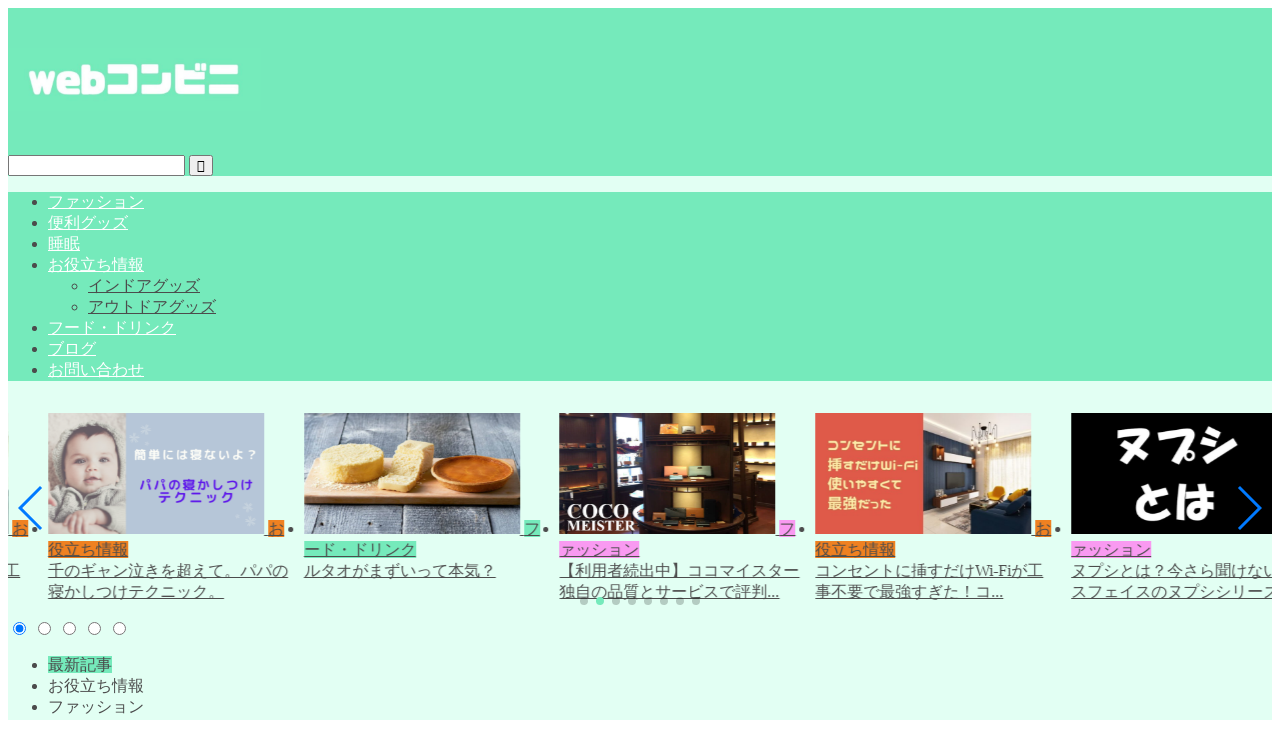

--- FILE ---
content_type: text/html; charset=UTF-8
request_url: https://ja-hamanasu.net/page/2
body_size: 19422
content:
<!DOCTYPE html><html lang="ja"><head prefix="og: http://ogp.me/ns# fb: http://ogp.me/ns/fb# article: http://ogp.me/ns/article#"><meta charset="utf-8"><meta http-equiv="X-UA-Compatible" content="IE=edge"><meta name="viewport" content="width=device-width, initial-scale=1"><meta property="og:type" content="blog"><meta property="og:title" content="webコンビニ｜修羅の国北九州のパパインフルエンサーのブログ"><meta property="og:url" content="https://ja-hamanasu.net"><meta property="og:description" content="はじめましてコウです。修羅の国北九州で生活中。あなたの生活が豊かになる情報を発信中。webコンビニに来ると必要な情報はなんでもある。そういう場所を作ります。"><meta property="og:image" content="https://ja-hamanasu.net/wp-content/themes/jin/img/bg_default.jpg"><meta property="og:site_name" content="webコンビニ"><meta property="fb:admins" content=""><meta name="twitter:card" content="summary_large_image"><meta name="twitter:site" content="@web_conveni"> <style media="all"></style><title>webコンビニ｜修羅の国北九州のパパインフルエンサーのブログ</title><meta name="description" itemprop="description" content="はじめましてコウです。修羅の国北九州で生活中。あなたの生活が豊かになる情報を発信中。webコンビニに来ると必要な情報はなんでもある。そういう場所を作ります。"><title>webコンビニ｜修羅の国北九州のパパインフルエンサーのブログ</title><meta name='robots' content='max-image-preview:large' /><link rel='dns-prefetch' href='//ajax.googleapis.com' /><link rel='dns-prefetch' href='//cdnjs.cloudflare.com' /><link rel="alternate" type="application/rss+xml" title="webコンビニ &raquo; フィード" href="https://ja-hamanasu.net/feed" /><link rel="alternate" type="application/rss+xml" title="webコンビニ &raquo; コメントフィード" href="https://ja-hamanasu.net/comments/feed" /> <script type="text/javascript">window._wpemojiSettings = {"baseUrl":"https:\/\/s.w.org\/images\/core\/emoji\/14.0.0\/72x72\/","ext":".png","svgUrl":"https:\/\/s.w.org\/images\/core\/emoji\/14.0.0\/svg\/","svgExt":".svg","source":{"concatemoji":"https:\/\/ja-hamanasu.net\/wp-includes\/js\/wp-emoji-release.min.js?ver=6.3.7"}};
/*! This file is auto-generated */
!function(i,n){var o,s,e;function c(e){try{var t={supportTests:e,timestamp:(new Date).valueOf()};sessionStorage.setItem(o,JSON.stringify(t))}catch(e){}}function p(e,t,n){e.clearRect(0,0,e.canvas.width,e.canvas.height),e.fillText(t,0,0);var t=new Uint32Array(e.getImageData(0,0,e.canvas.width,e.canvas.height).data),r=(e.clearRect(0,0,e.canvas.width,e.canvas.height),e.fillText(n,0,0),new Uint32Array(e.getImageData(0,0,e.canvas.width,e.canvas.height).data));return t.every(function(e,t){return e===r[t]})}function u(e,t,n){switch(t){case"flag":return n(e,"\ud83c\udff3\ufe0f\u200d\u26a7\ufe0f","\ud83c\udff3\ufe0f\u200b\u26a7\ufe0f")?!1:!n(e,"\ud83c\uddfa\ud83c\uddf3","\ud83c\uddfa\u200b\ud83c\uddf3")&&!n(e,"\ud83c\udff4\udb40\udc67\udb40\udc62\udb40\udc65\udb40\udc6e\udb40\udc67\udb40\udc7f","\ud83c\udff4\u200b\udb40\udc67\u200b\udb40\udc62\u200b\udb40\udc65\u200b\udb40\udc6e\u200b\udb40\udc67\u200b\udb40\udc7f");case"emoji":return!n(e,"\ud83e\udef1\ud83c\udffb\u200d\ud83e\udef2\ud83c\udfff","\ud83e\udef1\ud83c\udffb\u200b\ud83e\udef2\ud83c\udfff")}return!1}function f(e,t,n){var r="undefined"!=typeof WorkerGlobalScope&&self instanceof WorkerGlobalScope?new OffscreenCanvas(300,150):i.createElement("canvas"),a=r.getContext("2d",{willReadFrequently:!0}),o=(a.textBaseline="top",a.font="600 32px Arial",{});return e.forEach(function(e){o[e]=t(a,e,n)}),o}function t(e){var t=i.createElement("script");t.src=e,t.defer=!0,i.head.appendChild(t)}"undefined"!=typeof Promise&&(o="wpEmojiSettingsSupports",s=["flag","emoji"],n.supports={everything:!0,everythingExceptFlag:!0},e=new Promise(function(e){i.addEventListener("DOMContentLoaded",e,{once:!0})}),new Promise(function(t){var n=function(){try{var e=JSON.parse(sessionStorage.getItem(o));if("object"==typeof e&&"number"==typeof e.timestamp&&(new Date).valueOf()<e.timestamp+604800&&"object"==typeof e.supportTests)return e.supportTests}catch(e){}return null}();if(!n){if("undefined"!=typeof Worker&&"undefined"!=typeof OffscreenCanvas&&"undefined"!=typeof URL&&URL.createObjectURL&&"undefined"!=typeof Blob)try{var e="postMessage("+f.toString()+"("+[JSON.stringify(s),u.toString(),p.toString()].join(",")+"));",r=new Blob([e],{type:"text/javascript"}),a=new Worker(URL.createObjectURL(r),{name:"wpTestEmojiSupports"});return void(a.onmessage=function(e){c(n=e.data),a.terminate(),t(n)})}catch(e){}c(n=f(s,u,p))}t(n)}).then(function(e){for(var t in e)n.supports[t]=e[t],n.supports.everything=n.supports.everything&&n.supports[t],"flag"!==t&&(n.supports.everythingExceptFlag=n.supports.everythingExceptFlag&&n.supports[t]);n.supports.everythingExceptFlag=n.supports.everythingExceptFlag&&!n.supports.flag,n.DOMReady=!1,n.readyCallback=function(){n.DOMReady=!0}}).then(function(){return e}).then(function(){var e;n.supports.everything||(n.readyCallback(),(e=n.source||{}).concatemoji?t(e.concatemoji):e.wpemoji&&e.twemoji&&(t(e.twemoji),t(e.wpemoji)))}))}((window,document),window._wpemojiSettings);</script> <style type="text/css">img.wp-smiley,
img.emoji {
	display: inline !important;
	border: none !important;
	box-shadow: none !important;
	height: 1em !important;
	width: 1em !important;
	margin: 0 0.07em !important;
	vertical-align: -0.1em !important;
	background: none !important;
	padding: 0 !important;
}</style><style id='rinkerg-gutenberg-rinker-style-inline-css' type='text/css'>.wp-block-create-block-block{background-color:#21759b;color:#fff;padding:2px}</style><style id='classic-theme-styles-inline-css' type='text/css'>/*! This file is auto-generated */
.wp-block-button__link{color:#fff;background-color:#32373c;border-radius:9999px;box-shadow:none;text-decoration:none;padding:calc(.667em + 2px) calc(1.333em + 2px);font-size:1.125em}.wp-block-file__button{background:#32373c;color:#fff;text-decoration:none}</style><style id='global-styles-inline-css' type='text/css'>body{--wp--preset--color--black: #000000;--wp--preset--color--cyan-bluish-gray: #abb8c3;--wp--preset--color--white: #ffffff;--wp--preset--color--pale-pink: #f78da7;--wp--preset--color--vivid-red: #cf2e2e;--wp--preset--color--luminous-vivid-orange: #ff6900;--wp--preset--color--luminous-vivid-amber: #fcb900;--wp--preset--color--light-green-cyan: #7bdcb5;--wp--preset--color--vivid-green-cyan: #00d084;--wp--preset--color--pale-cyan-blue: #8ed1fc;--wp--preset--color--vivid-cyan-blue: #0693e3;--wp--preset--color--vivid-purple: #9b51e0;--wp--preset--gradient--vivid-cyan-blue-to-vivid-purple: linear-gradient(135deg,rgba(6,147,227,1) 0%,rgb(155,81,224) 100%);--wp--preset--gradient--light-green-cyan-to-vivid-green-cyan: linear-gradient(135deg,rgb(122,220,180) 0%,rgb(0,208,130) 100%);--wp--preset--gradient--luminous-vivid-amber-to-luminous-vivid-orange: linear-gradient(135deg,rgba(252,185,0,1) 0%,rgba(255,105,0,1) 100%);--wp--preset--gradient--luminous-vivid-orange-to-vivid-red: linear-gradient(135deg,rgba(255,105,0,1) 0%,rgb(207,46,46) 100%);--wp--preset--gradient--very-light-gray-to-cyan-bluish-gray: linear-gradient(135deg,rgb(238,238,238) 0%,rgb(169,184,195) 100%);--wp--preset--gradient--cool-to-warm-spectrum: linear-gradient(135deg,rgb(74,234,220) 0%,rgb(151,120,209) 20%,rgb(207,42,186) 40%,rgb(238,44,130) 60%,rgb(251,105,98) 80%,rgb(254,248,76) 100%);--wp--preset--gradient--blush-light-purple: linear-gradient(135deg,rgb(255,206,236) 0%,rgb(152,150,240) 100%);--wp--preset--gradient--blush-bordeaux: linear-gradient(135deg,rgb(254,205,165) 0%,rgb(254,45,45) 50%,rgb(107,0,62) 100%);--wp--preset--gradient--luminous-dusk: linear-gradient(135deg,rgb(255,203,112) 0%,rgb(199,81,192) 50%,rgb(65,88,208) 100%);--wp--preset--gradient--pale-ocean: linear-gradient(135deg,rgb(255,245,203) 0%,rgb(182,227,212) 50%,rgb(51,167,181) 100%);--wp--preset--gradient--electric-grass: linear-gradient(135deg,rgb(202,248,128) 0%,rgb(113,206,126) 100%);--wp--preset--gradient--midnight: linear-gradient(135deg,rgb(2,3,129) 0%,rgb(40,116,252) 100%);--wp--preset--font-size--small: 13px;--wp--preset--font-size--medium: 20px;--wp--preset--font-size--large: 36px;--wp--preset--font-size--x-large: 42px;--wp--preset--spacing--20: 0.44rem;--wp--preset--spacing--30: 0.67rem;--wp--preset--spacing--40: 1rem;--wp--preset--spacing--50: 1.5rem;--wp--preset--spacing--60: 2.25rem;--wp--preset--spacing--70: 3.38rem;--wp--preset--spacing--80: 5.06rem;--wp--preset--shadow--natural: 6px 6px 9px rgba(0, 0, 0, 0.2);--wp--preset--shadow--deep: 12px 12px 50px rgba(0, 0, 0, 0.4);--wp--preset--shadow--sharp: 6px 6px 0px rgba(0, 0, 0, 0.2);--wp--preset--shadow--outlined: 6px 6px 0px -3px rgba(255, 255, 255, 1), 6px 6px rgba(0, 0, 0, 1);--wp--preset--shadow--crisp: 6px 6px 0px rgba(0, 0, 0, 1);}:where(.is-layout-flex){gap: 0.5em;}:where(.is-layout-grid){gap: 0.5em;}body .is-layout-flow > .alignleft{float: left;margin-inline-start: 0;margin-inline-end: 2em;}body .is-layout-flow > .alignright{float: right;margin-inline-start: 2em;margin-inline-end: 0;}body .is-layout-flow > .aligncenter{margin-left: auto !important;margin-right: auto !important;}body .is-layout-constrained > .alignleft{float: left;margin-inline-start: 0;margin-inline-end: 2em;}body .is-layout-constrained > .alignright{float: right;margin-inline-start: 2em;margin-inline-end: 0;}body .is-layout-constrained > .aligncenter{margin-left: auto !important;margin-right: auto !important;}body .is-layout-constrained > :where(:not(.alignleft):not(.alignright):not(.alignfull)){max-width: var(--wp--style--global--content-size);margin-left: auto !important;margin-right: auto !important;}body .is-layout-constrained > .alignwide{max-width: var(--wp--style--global--wide-size);}body .is-layout-flex{display: flex;}body .is-layout-flex{flex-wrap: wrap;align-items: center;}body .is-layout-flex > *{margin: 0;}body .is-layout-grid{display: grid;}body .is-layout-grid > *{margin: 0;}:where(.wp-block-columns.is-layout-flex){gap: 2em;}:where(.wp-block-columns.is-layout-grid){gap: 2em;}:where(.wp-block-post-template.is-layout-flex){gap: 1.25em;}:where(.wp-block-post-template.is-layout-grid){gap: 1.25em;}.has-black-color{color: var(--wp--preset--color--black) !important;}.has-cyan-bluish-gray-color{color: var(--wp--preset--color--cyan-bluish-gray) !important;}.has-white-color{color: var(--wp--preset--color--white) !important;}.has-pale-pink-color{color: var(--wp--preset--color--pale-pink) !important;}.has-vivid-red-color{color: var(--wp--preset--color--vivid-red) !important;}.has-luminous-vivid-orange-color{color: var(--wp--preset--color--luminous-vivid-orange) !important;}.has-luminous-vivid-amber-color{color: var(--wp--preset--color--luminous-vivid-amber) !important;}.has-light-green-cyan-color{color: var(--wp--preset--color--light-green-cyan) !important;}.has-vivid-green-cyan-color{color: var(--wp--preset--color--vivid-green-cyan) !important;}.has-pale-cyan-blue-color{color: var(--wp--preset--color--pale-cyan-blue) !important;}.has-vivid-cyan-blue-color{color: var(--wp--preset--color--vivid-cyan-blue) !important;}.has-vivid-purple-color{color: var(--wp--preset--color--vivid-purple) !important;}.has-black-background-color{background-color: var(--wp--preset--color--black) !important;}.has-cyan-bluish-gray-background-color{background-color: var(--wp--preset--color--cyan-bluish-gray) !important;}.has-white-background-color{background-color: var(--wp--preset--color--white) !important;}.has-pale-pink-background-color{background-color: var(--wp--preset--color--pale-pink) !important;}.has-vivid-red-background-color{background-color: var(--wp--preset--color--vivid-red) !important;}.has-luminous-vivid-orange-background-color{background-color: var(--wp--preset--color--luminous-vivid-orange) !important;}.has-luminous-vivid-amber-background-color{background-color: var(--wp--preset--color--luminous-vivid-amber) !important;}.has-light-green-cyan-background-color{background-color: var(--wp--preset--color--light-green-cyan) !important;}.has-vivid-green-cyan-background-color{background-color: var(--wp--preset--color--vivid-green-cyan) !important;}.has-pale-cyan-blue-background-color{background-color: var(--wp--preset--color--pale-cyan-blue) !important;}.has-vivid-cyan-blue-background-color{background-color: var(--wp--preset--color--vivid-cyan-blue) !important;}.has-vivid-purple-background-color{background-color: var(--wp--preset--color--vivid-purple) !important;}.has-black-border-color{border-color: var(--wp--preset--color--black) !important;}.has-cyan-bluish-gray-border-color{border-color: var(--wp--preset--color--cyan-bluish-gray) !important;}.has-white-border-color{border-color: var(--wp--preset--color--white) !important;}.has-pale-pink-border-color{border-color: var(--wp--preset--color--pale-pink) !important;}.has-vivid-red-border-color{border-color: var(--wp--preset--color--vivid-red) !important;}.has-luminous-vivid-orange-border-color{border-color: var(--wp--preset--color--luminous-vivid-orange) !important;}.has-luminous-vivid-amber-border-color{border-color: var(--wp--preset--color--luminous-vivid-amber) !important;}.has-light-green-cyan-border-color{border-color: var(--wp--preset--color--light-green-cyan) !important;}.has-vivid-green-cyan-border-color{border-color: var(--wp--preset--color--vivid-green-cyan) !important;}.has-pale-cyan-blue-border-color{border-color: var(--wp--preset--color--pale-cyan-blue) !important;}.has-vivid-cyan-blue-border-color{border-color: var(--wp--preset--color--vivid-cyan-blue) !important;}.has-vivid-purple-border-color{border-color: var(--wp--preset--color--vivid-purple) !important;}.has-vivid-cyan-blue-to-vivid-purple-gradient-background{background: var(--wp--preset--gradient--vivid-cyan-blue-to-vivid-purple) !important;}.has-light-green-cyan-to-vivid-green-cyan-gradient-background{background: var(--wp--preset--gradient--light-green-cyan-to-vivid-green-cyan) !important;}.has-luminous-vivid-amber-to-luminous-vivid-orange-gradient-background{background: var(--wp--preset--gradient--luminous-vivid-amber-to-luminous-vivid-orange) !important;}.has-luminous-vivid-orange-to-vivid-red-gradient-background{background: var(--wp--preset--gradient--luminous-vivid-orange-to-vivid-red) !important;}.has-very-light-gray-to-cyan-bluish-gray-gradient-background{background: var(--wp--preset--gradient--very-light-gray-to-cyan-bluish-gray) !important;}.has-cool-to-warm-spectrum-gradient-background{background: var(--wp--preset--gradient--cool-to-warm-spectrum) !important;}.has-blush-light-purple-gradient-background{background: var(--wp--preset--gradient--blush-light-purple) !important;}.has-blush-bordeaux-gradient-background{background: var(--wp--preset--gradient--blush-bordeaux) !important;}.has-luminous-dusk-gradient-background{background: var(--wp--preset--gradient--luminous-dusk) !important;}.has-pale-ocean-gradient-background{background: var(--wp--preset--gradient--pale-ocean) !important;}.has-electric-grass-gradient-background{background: var(--wp--preset--gradient--electric-grass) !important;}.has-midnight-gradient-background{background: var(--wp--preset--gradient--midnight) !important;}.has-small-font-size{font-size: var(--wp--preset--font-size--small) !important;}.has-medium-font-size{font-size: var(--wp--preset--font-size--medium) !important;}.has-large-font-size{font-size: var(--wp--preset--font-size--large) !important;}.has-x-large-font-size{font-size: var(--wp--preset--font-size--x-large) !important;}
.wp-block-navigation a:where(:not(.wp-element-button)){color: inherit;}
:where(.wp-block-post-template.is-layout-flex){gap: 1.25em;}:where(.wp-block-post-template.is-layout-grid){gap: 1.25em;}
:where(.wp-block-columns.is-layout-flex){gap: 2em;}:where(.wp-block-columns.is-layout-grid){gap: 2em;}
.wp-block-pullquote{font-size: 1.5em;line-height: 1.6;}</style><link rel='stylesheet' id='swiper-style-css' href='https://cdnjs.cloudflare.com/ajax/libs/Swiper/4.0.7/css/swiper.min.css?ver=6.3.7' type='text/css' media='all' /><link rel='stylesheet' id='a3a3_lazy_load-css' href='//ja-hamanasu.net/wp-content/uploads/sass/a3_lazy_load.min.css?ver=1548562041' type='text/css' media='all' /> <script type='text/javascript' src='https://ajax.googleapis.com/ajax/libs/jquery/1.12.4/jquery.min.js?ver=6.3.7' id='jquery-js'></script> <link rel="https://api.w.org/" href="https://ja-hamanasu.net/wp-json/" /><script type="text/javascript" language="javascript">var vc_pid = "885658601";</script><script type="text/javascript" src="//aml.valuecommerce.com/vcdal.js" async></script><style>.yyi-rinker-images {
    display: flex;
    justify-content: center;
    align-items: center;
    position: relative;

}
div.yyi-rinker-image img.yyi-rinker-main-img.hidden {
    display: none;
}

.yyi-rinker-images-arrow {
    cursor: pointer;
    position: absolute;
    top: 50%;
    display: block;
    margin-top: -11px;
    opacity: 0.6;
    width: 22px;
}

.yyi-rinker-images-arrow-left{
    left: -10px;
}
.yyi-rinker-images-arrow-right{
    right: -10px;
}

.yyi-rinker-images-arrow-left.hidden {
    display: none;
}

.yyi-rinker-images-arrow-right.hidden {
    display: none;
}
div.yyi-rinker-contents.yyi-rinker-design-tate  div.yyi-rinker-box{
    flex-direction: column;
}

div.yyi-rinker-contents.yyi-rinker-design-slim div.yyi-rinker-box .yyi-rinker-links {
    flex-direction: column;
}

div.yyi-rinker-contents.yyi-rinker-design-slim div.yyi-rinker-info {
    width: 100%;
}

div.yyi-rinker-contents.yyi-rinker-design-slim .yyi-rinker-title {
    text-align: center;
}

div.yyi-rinker-contents.yyi-rinker-design-slim .yyi-rinker-links {
    text-align: center;
}
div.yyi-rinker-contents.yyi-rinker-design-slim .yyi-rinker-image {
    margin: auto;
}

div.yyi-rinker-contents.yyi-rinker-design-slim div.yyi-rinker-info ul.yyi-rinker-links li {
	align-self: stretch;
}
div.yyi-rinker-contents.yyi-rinker-design-slim div.yyi-rinker-box div.yyi-rinker-info {
	padding: 0;
}
div.yyi-rinker-contents.yyi-rinker-design-slim div.yyi-rinker-box {
	flex-direction: column;
	padding: 14px 5px 0;
}

.yyi-rinker-design-slim div.yyi-rinker-box div.yyi-rinker-info {
	text-align: center;
}

.yyi-rinker-design-slim div.price-box span.price {
	display: block;
}

div.yyi-rinker-contents.yyi-rinker-design-slim div.yyi-rinker-info div.yyi-rinker-title a{
	font-size:16px;
}

div.yyi-rinker-contents.yyi-rinker-design-slim ul.yyi-rinker-links li.amazonkindlelink:before,  div.yyi-rinker-contents.yyi-rinker-design-slim ul.yyi-rinker-links li.amazonlink:before,  div.yyi-rinker-contents.yyi-rinker-design-slim ul.yyi-rinker-links li.rakutenlink:before,  div.yyi-rinker-contents.yyi-rinker-design-slim ul.yyi-rinker-links li.yahoolink:before {
	font-size:12px;
}

div.yyi-rinker-contents.yyi-rinker-design-slim ul.yyi-rinker-links li a {
	font-size: 13px;
}
.entry-content ul.yyi-rinker-links li {
	padding: 0;
}

div.yyi-rinker-contents .yyi-rinker-attention.attention_desing_right_ribbon {
    width: 89px;
    height: 91px;
    position: absolute;
    top: -1px;
    right: -1px;
    left: auto;
    overflow: hidden;
}

div.yyi-rinker-contents .yyi-rinker-attention.attention_desing_right_ribbon span {
    display: inline-block;
    width: 146px;
    position: absolute;
    padding: 4px 0;
    left: -13px;
    top: 12px;
    text-align: center;
    font-size: 12px;
    line-height: 24px;
    -webkit-transform: rotate(45deg);
    transform: rotate(45deg);
    box-shadow: 0 1px 3px rgba(0, 0, 0, 0.2);
}

div.yyi-rinker-contents .yyi-rinker-attention.attention_desing_right_ribbon {
    background: none;
}
.yyi-rinker-attention.attention_desing_right_ribbon .yyi-rinker-attention-after,
.yyi-rinker-attention.attention_desing_right_ribbon .yyi-rinker-attention-before{
display:none;
}
div.yyi-rinker-use-right_ribbon div.yyi-rinker-title {
    margin-right: 2rem;
}</style><style type="text/css">#wrapper{
							background-color: #e2fff3;
				background-image: url();
					}
		.related-entry-headline-text span:before,
		#comment-title span:before,
		#reply-title span:before{
			background-color: #75eabb;
			border-color: #75eabb!important;
		}
		
		#breadcrumb:after,
		#page-top a{	
			background-color: #75eabb;
		}
				footer{
			background-color: #75eabb;
		}
		.footer-inner a,
		#copyright,
		#copyright-center{
			border-color: #fff!important;
			color: #fff!important;
		}
		#footer-widget-area
		{
			border-color: #fff!important;
		}
				.page-top-footer a{
			color: #75eabb!important;
		}
				#breadcrumb ul li,
		#breadcrumb ul li a{
			color: #75eabb!important;
		}
		
		body,
		a,
		a:link,
		a:visited,
		.my-profile,
		.widgettitle,
		.tabBtn-mag label{
			color: #4c4c4c;
		}
		a:hover{
			color: #ff0505;
		}
						.widget_nav_menu ul > li > a:before,
		.widget_categories ul > li > a:before,
		.widget_pages ul > li > a:before,
		.widget_recent_entries ul > li > a:before,
		.widget_archive ul > li > a:before,
		.widget_archive form:after,
		.widget_categories form:after,
		.widget_nav_menu ul > li > ul.sub-menu > li > a:before,
		.widget_categories ul > li > .children > li > a:before,
		.widget_pages ul > li > .children > li > a:before,
		.widget_nav_menu ul > li > ul.sub-menu > li > ul.sub-menu li > a:before,
		.widget_categories ul > li > .children > li > .children li > a:before,
		.widget_pages ul > li > .children > li > .children li > a:before{
			color: #75eabb;
		}
		.widget_nav_menu ul .sub-menu .sub-menu li a:before{
			background-color: #4c4c4c!important;
		}
		footer .footer-widget,
		footer .footer-widget a,
		footer .footer-widget ul li,
		.footer-widget.widget_nav_menu ul > li > a:before,
		.footer-widget.widget_categories ul > li > a:before,
		.footer-widget.widget_recent_entries ul > li > a:before,
		.footer-widget.widget_pages ul > li > a:before,
		.footer-widget.widget_archive ul > li > a:before,
		footer .widget_tag_cloud .tagcloud a:before{
			color: #fff!important;
			border-color: #fff!important;
		}
		footer .footer-widget .widgettitle{
			color: #fff!important;
			border-color: #75eabb!important;
		}
		footer .widget_nav_menu ul .children .children li a:before,
		footer .widget_categories ul .children .children li a:before,
		footer .widget_nav_menu ul .sub-menu .sub-menu li a:before{
			background-color: #fff!important;
		}
		#drawernav a:hover,
		.post-list-title,
		#prev-next p,
		#toc_container .toc_list li a{
			color: #4c4c4c!important;
		}
		
		#header-box{
			background-color: #75eabb;
		}
						@media (min-width: 768px) {
		#header-box .header-box10-bg:before,
		#header-box .header-box11-bg:before{
			border-radius: 2px;
		}
		}
										@media (min-width: 768px) {
			.top-image-meta{
				margin-top: calc(0px - 30px);
			}
		}
		@media (min-width: 1200px) {
			.top-image-meta{
				margin-top: calc(0px);
			}
		}
				.pickup-contents:before{
			background-color: #75eabb!important;
		}
		
		.main-image-text{
			color: #555;
		}
		.main-image-text-sub{
			color: #555;
		}
		
				@media (min-width: 481px) {
			#site-info{
				padding-top: 40px!important;
				padding-bottom: 40px!important;
			}
		}
		
		#site-info span a{
			color: #ffffff!important;
		}
		
				#headmenu .headsns .line a svg{
			fill: #ffffff!important;
		}
		#headmenu .headsns a,
		#headmenu{
			color: #ffffff!important;
			border-color:#ffffff!important;
		}
						.profile-follow .line-sns a svg{
			fill: #75eabb!important;
		}
		.profile-follow .line-sns a:hover svg{
			fill: #75eabb!important;
		}
		.profile-follow a{
			color: #75eabb!important;
			border-color:#75eabb!important;
		}
		.profile-follow a:hover,
		#headmenu .headsns a:hover{
			color:#75eabb!important;
			border-color:#75eabb!important;
		}
				.search-box:hover{
			color:#75eabb!important;
			border-color:#75eabb!important;
		}
				#header #headmenu .headsns .line a:hover svg{
			fill:#75eabb!important;
		}
		.cps-icon-bar,
		#navtoggle:checked + .sp-menu-open .cps-icon-bar{
			background-color: #ffffff;
		}
		#nav-container{
			background-color: #75eabb;
		}
		.menu-box .menu-item svg{
			fill:#ffffff;
		}
		#drawernav ul.menu-box > li > a,
		#drawernav2 ul.menu-box > li > a,
		#drawernav3 ul.menu-box > li > a,
		#drawernav4 ul.menu-box > li > a,
		#drawernav5 ul.menu-box > li > a,
		#drawernav ul.menu-box > li.menu-item-has-children:after,
		#drawernav2 ul.menu-box > li.menu-item-has-children:after,
		#drawernav3 ul.menu-box > li.menu-item-has-children:after,
		#drawernav4 ul.menu-box > li.menu-item-has-children:after,
		#drawernav5 ul.menu-box > li.menu-item-has-children:after{
			color: #ffffff!important;
		}
		#drawernav ul.menu-box li a,
		#drawernav2 ul.menu-box li a,
		#drawernav3 ul.menu-box li a,
		#drawernav4 ul.menu-box li a,
		#drawernav5 ul.menu-box li a{
			font-size: 16px!important;
		}
		#drawernav3 ul.menu-box > li{
			color: #4c4c4c!important;
		}
		#drawernav4 .menu-box > .menu-item > a:after,
		#drawernav3 .menu-box > .menu-item > a:after,
		#drawernav .menu-box > .menu-item > a:after{
			background-color: #ffffff!important;
		}
		#drawernav2 .menu-box > .menu-item:hover,
		#drawernav5 .menu-box > .menu-item:hover{
			border-top-color: #75eabb!important;
		}
				.cps-info-bar a{
			background-color: #ffcd44!important;
		}
				@media (min-width: 768px) {
			.post-list-mag .post-list-item:not(:nth-child(2n)){
				margin-right: 2.6%;
			}
		}
				@media (min-width: 768px) {
			#tab-1:checked ~ .tabBtn-mag li [for="tab-1"]:after,
			#tab-2:checked ~ .tabBtn-mag li [for="tab-2"]:after,
			#tab-3:checked ~ .tabBtn-mag li [for="tab-3"]:after,
			#tab-4:checked ~ .tabBtn-mag li [for="tab-4"]:after{
				border-top-color: #75eabb!important;
			}
			.tabBtn-mag label{
				border-bottom-color: #75eabb!important;
			}
		}
		#tab-1:checked ~ .tabBtn-mag li [for="tab-1"],
		#tab-2:checked ~ .tabBtn-mag li [for="tab-2"],
		#tab-3:checked ~ .tabBtn-mag li [for="tab-3"],
		#tab-4:checked ~ .tabBtn-mag li [for="tab-4"],
		#prev-next a.next:after,
		#prev-next a.prev:after,
		.more-cat-button a:hover span:before{
			background-color: #75eabb!important;
		}
		

		.swiper-slide .post-list-cat,
		.post-list-mag .post-list-cat,
		.post-list-mag3col .post-list-cat,
		.post-list-mag-sp1col .post-list-cat,
		.swiper-pagination-bullet-active,
		.pickup-cat,
		.post-list .post-list-cat,
		#breadcrumb .bcHome a:hover span:before,
		.popular-item:nth-child(1) .pop-num,
		.popular-item:nth-child(2) .pop-num,
		.popular-item:nth-child(3) .pop-num{
			background-color: #75eabb!important;
		}
		.sidebar-btn a,
		.profile-sns-menu{
			background-color: #75eabb!important;
		}
		.sp-sns-menu a,
		.pickup-contents-box a:hover .pickup-title{
			border-color: #75eabb!important;
			color: #75eabb!important;
		}
				.pro-line svg{
			fill: #75eabb!important;
		}
		.cps-post-cat a,
		.meta-cat,
		.popular-cat{
			background-color: #75eabb!important;
			border-color: #75eabb!important;
		}
		.tagicon,
		.tag-box a,
		#toc_container .toc_list > li,
		#toc_container .toc_title{
			color: #75eabb!important;
		}
		.widget_tag_cloud a::before{
			color: #4c4c4c!important;
		}
		.tag-box a,
		#toc_container:before{
			border-color: #75eabb!important;
		}
		.cps-post-cat a:hover{
			color: #ff0505!important;
		}
		.pagination li:not([class*="current"]) a:hover,
		.widget_tag_cloud a:hover{
			background-color: #75eabb!important;
		}
		.pagination li:not([class*="current"]) a:hover{
			opacity: 0.5!important;
		}
		.pagination li.current a{
			background-color: #75eabb!important;
			border-color: #75eabb!important;
		}
		.nextpage a:hover span {
			color: #75eabb!important;
			border-color: #75eabb!important;
		}
		.cta-content:before{
			background-color: #ffffff!important;
		}
		.cta-text,
		.info-title{
			color: #877179!important;
		}
		#footer-widget-area.footer_style1 .widgettitle{
			border-color: #75eabb!important;
		}
		.sidebar_style1 .widgettitle,
		.sidebar_style5 .widgettitle{
			border-color: #75eabb!important;
		}
		.sidebar_style2 .widgettitle,
		.sidebar_style4 .widgettitle,
		.sidebar_style6 .widgettitle,
		#home-bottom-widget .widgettitle,
		#home-top-widget .widgettitle,
		#post-bottom-widget .widgettitle,
		#post-top-widget .widgettitle{
			background-color: #75eabb!important;
		}
		#home-bottom-widget .widget_search .search-box input[type="submit"],
		#home-top-widget .widget_search .search-box input[type="submit"],
		#post-bottom-widget .widget_search .search-box input[type="submit"],
		#post-top-widget .widget_search .search-box input[type="submit"]{
			background-color: #75eabb!important;
		}
		
		.tn-logo-size{
			font-size: 20%!important;
		}
		@media (min-width: 481px) {
		.tn-logo-size img{
			width: calc(20%*0.5)!important;
		}
		}
		@media (min-width: 768px) {
		.tn-logo-size img{
			width: calc(20%*2.2)!important;
		}
		}
		@media (min-width: 1200px) {
		.tn-logo-size img{
			width: 20%!important;
		}
		}
		.sp-logo-size{
			font-size: 60%!important;
		}
		.sp-logo-size img{
			width: 60%!important;
		}
				.cps-post-main ul > li:before,
		.cps-post-main ol > li:before{
			background-color: #75eabb!important;
		}
		.profile-card .profile-title{
			background-color: #75eabb!important;
		}
		.profile-card{
			border-color: #75eabb!important;
		}
		.cps-post-main a{
			color:#6894ed;
		}
		.cps-post-main .marker{
			background: -webkit-linear-gradient( transparent 60%, #ffff00 0% ) ;
			background: linear-gradient( transparent 60%, #ffff00 0% ) ;
		}
		.cps-post-main .marker2{
			background: -webkit-linear-gradient( transparent 60%, #a7b0d3 0% ) ;
			background: linear-gradient( transparent 60%, #a7b0d3 0% ) ;
		}
		.cps-post-main .jic-sc{
			color:#e9546b;
		}
		
		
		.simple-box1{
			border-color:#68d6cb!important;
		}
		.simple-box2{
			border-color:#f2bf7d!important;
		}
		.simple-box3{
			border-color:#68d6cb!important;
		}
		.simple-box4{
			border-color:#f9a600!important;
		}
		.simple-box4:before{
			background-color: #f9a600;
		}
		.simple-box5{
			border-color:#e896c7!important;
		}
		.simple-box5:before{
			background-color: #e896c7;
		}
		.simple-box6{
			background-color:#ffff8c!important;
		}
		.simple-box7{
			border-color:#c4ffbc!important;
		}
		.simple-box7:before{
			background-color:#c4ffbc!important;
		}
		.simple-box8{
			border-color:#96ddc1!important;
		}
		.simple-box8:before{
			background-color:#96ddc1!important;
		}
		.simple-box9:before{
			background-color:#e1c0e8!important;
		}
				.simple-box9:after{
			border-color:#e1c0e8 #e1c0e8 #fff #fff!important;
		}
				
		.kaisetsu-box1:before,
		.kaisetsu-box1-title{
			background-color:#ffb49e!important;
		}
		.kaisetsu-box2{
			border-color:#68d6cb!important;
		}
		.kaisetsu-box2-title{
			background-color:#68d6cb!important;
		}
		.kaisetsu-box4{
			border-color:#ea91a9!important;
		}
		.kaisetsu-box4-title{
			background-color:#ea91a9!important;
		}
		.kaisetsu-box5:before{
			background-color:#57b3ba!important;
		}
		.kaisetsu-box5-title{
			background-color:#57b3ba!important;
		}
		
		.concept-box1{
			border-color:#85db8f!important;
		}
		.concept-box1:after{
			background-color:#85db8f!important;
		}
		.concept-box1:before{
			content:"ポイント"!important;
			color:#85db8f!important;
		}
		.concept-box2{
			border-color:#f7cf6a!important;
		}
		.concept-box2:after{
			background-color:#f7cf6a!important;
		}
		.concept-box2:before{
			content:"注意点"!important;
			color:#f7cf6a!important;
		}
		.concept-box3{
			border-color:#86cee8!important;
		}
		.concept-box3:after{
			background-color:#86cee8!important;
		}
		.concept-box3:before{
			content:"良い例"!important;
			color:#86cee8!important;
		}
		.concept-box4{
			border-color:#ed8989!important;
		}
		.concept-box4:after{
			background-color:#ed8989!important;
		}
		.concept-box4:before{
			content:"悪い例"!important;
			color:#ed8989!important;
		}
		.concept-box5{
			border-color:#9e9e9e!important;
		}
		.concept-box5:after{
			background-color:#9e9e9e!important;
		}
		.concept-box5:before{
			content:"参考"!important;
			color:#9e9e9e!important;
		}
		.concept-box6{
			border-color:#8eaced!important;
		}
		.concept-box6:after{
			background-color:#8eaced!important;
		}
		.concept-box6:before{
			content:"メモ"!important;
			color:#8eaced!important;
		}
		
		.innerlink-box1,
		.blog-card{
			border-color:#68d6cb!important;
		}
		.innerlink-box1-title{
			background-color:#68d6cb!important;
			border-color:#68d6cb!important;
		}
		.innerlink-box1:before,
		.blog-card-hl-box{
			background-color:#68d6cb!important;
		}
				
		.jin-ac-box01-title::after{
			color: #75eabb;
		}
		
		.color-button01 a,
		.color-button01 a:hover,
		.color-button01:before{
			background-color: #21a4ef!important;
		}
		.top-image-btn-color a,
		.top-image-btn-color a:hover,
		.top-image-btn-color:before{
			background-color: #ffcd44!important;
		}
		.color-button02 a,
		.color-button02 a:hover,
		.color-button02:before{
			background-color: #fccc5d!important;
		}
		
		.color-button01-big a,
		.color-button01-big a:hover,
		.color-button01-big:before{
			background-color: #31eaa0!important;
		}
		.color-button01-big a,
		.color-button01-big:before{
			border-radius: 5px!important;
		}
		.color-button01-big a{
			padding-top: 20px!important;
			padding-bottom: 20px!important;
		}
		
		.color-button02-big a,
		.color-button02-big a:hover,
		.color-button02-big:before{
			background-color: #fccc5d!important;
		}
		.color-button02-big a,
		.color-button02-big:before{
			border-radius: 5px!important;
		}
		.color-button02-big a{
			padding-top: 20px!important;
			padding-bottom: 20px!important;
		}
				.color-button01-big{
			width: 80%!important;
		}
		.color-button02-big{
			width: 80%!important;
		}
				
		
					.top-image-btn-color a:hover,
			.color-button01 a:hover,
			.color-button02 a:hover,
			.color-button01-big a:hover,
			.color-button02-big a:hover{
				opacity: 1;
			}
				
		.h2-style01 h2,
		.h2-style02 h2:before,
		.h2-style03 h2,
		.h2-style04 h2:before,
		.h2-style05 h2,
		.h2-style07 h2:before,
		.h2-style07 h2:after,
		.h3-style03 h3:before,
		.h3-style02 h3:before,
		.h3-style05 h3:before,
		.h3-style07 h3:before,
		.h2-style08 h2:after,
		.h2-style10 h2:before,
		.h2-style10 h2:after,
		.h3-style02 h3:after,
		.h4-style02 h4:before{
			background-color: #75eabb!important;
		}
		.h3-style01 h3,
		.h3-style04 h3,
		.h3-style05 h3,
		.h3-style06 h3,
		.h4-style01 h4,
		.h2-style02 h2,
		.h2-style08 h2,
		.h2-style08 h2:before,
		.h2-style09 h2,
		.h4-style03 h4{
			border-color: #75eabb!important;
		}
		.h2-style05 h2:before{
			border-top-color: #75eabb!important;
		}
		.h2-style06 h2:before,
		.sidebar_style3 .widgettitle:after{
			background-image: linear-gradient(
				-45deg,
				transparent 25%,
				#75eabb 25%,
				#75eabb 50%,
				transparent 50%,
				transparent 75%,
				#75eabb 75%,
				#75eabb			);
		}
				.jin-h2-icons.h2-style02 h2 .jic:before,
		.jin-h2-icons.h2-style04 h2 .jic:before,
		.jin-h2-icons.h2-style06 h2 .jic:before,
		.jin-h2-icons.h2-style07 h2 .jic:before,
		.jin-h2-icons.h2-style08 h2 .jic:before,
		.jin-h2-icons.h2-style09 h2 .jic:before,
		.jin-h2-icons.h2-style10 h2 .jic:before,
		.jin-h3-icons.h3-style01 h3 .jic:before,
		.jin-h3-icons.h3-style02 h3 .jic:before,
		.jin-h3-icons.h3-style03 h3 .jic:before,
		.jin-h3-icons.h3-style04 h3 .jic:before,
		.jin-h3-icons.h3-style05 h3 .jic:before,
		.jin-h3-icons.h3-style06 h3 .jic:before,
		.jin-h3-icons.h3-style07 h3 .jic:before,
		.jin-h4-icons.h4-style01 h4 .jic:before,
		.jin-h4-icons.h4-style02 h4 .jic:before,
		.jin-h4-icons.h4-style03 h4 .jic:before,
		.jin-h4-icons.h4-style04 h4 .jic:before{
			color:#75eabb;
		}
		
		@media all and (-ms-high-contrast:none){
			*::-ms-backdrop, .color-button01:before,
			.color-button02:before,
			.color-button01-big:before,
			.color-button02-big:before{
				background-color: #595857!important;
			}
		}
		
		.jin-lp-h2 h2,
		.jin-lp-h2 h2{
			background-color: transparent!important;
			border-color: transparent!important;
			color: #4c4c4c!important;
		}
		.jincolumn-h3style2{
			border-color:#75eabb!important;
		}
		.jinlph2-style1 h2:first-letter{
			color:#75eabb!important;
		}
		.jinlph2-style2 h2,
		.jinlph2-style3 h2{
			border-color:#75eabb!important;
		}
		.jin-photo-title .jin-fusen1-down,
		.jin-photo-title .jin-fusen1-even,
		.jin-photo-title .jin-fusen1-up{
			border-left-color:#75eabb;
		}
		.jin-photo-title .jin-fusen2,
		.jin-photo-title .jin-fusen3{
			background-color:#75eabb;
		}
		.jin-photo-title .jin-fusen2:before,
		.jin-photo-title .jin-fusen3:before {
			border-top-color: #75eabb;
		}
		.has-huge-font-size{
			font-size:42px!important;
		}
		.has-large-font-size{
			font-size:36px!important;
		}
		.has-medium-font-size{
			font-size:20px!important;
		}
		.has-normal-font-size{
			font-size:16px!important;
		}
		.has-small-font-size{
			font-size:13px!important;
		}</style><link rel="prev" href="https://ja-hamanasu.net/" /><link rel="next" href="https://ja-hamanasu.net/page/3" /><style type="text/css">.broken_link, a.broken_link {
	text-decoration: line-through;
}</style><style type="text/css">/*<!-- rtoc -->*/
		.rtoc-mokuji-content {
			background-color: #ffffff;
		}

		.rtoc-mokuji-content.frame1 {
			border: 1px solid #75eabb;
		}

		.rtoc-mokuji-content #rtoc-mokuji-title {
			color: #75eabb;
		}

		.rtoc-mokuji-content .rtoc-mokuji li>a {
			color: #333333;
		}

		.rtoc-mokuji-content .mokuji_ul.level-1>.rtoc-item::before {
			background-color: #75eabb !important;
		}

		.rtoc-mokuji-content .mokuji_ul.level-2>.rtoc-item::before {
			background-color: #75eabb !important;
		}

		.rtoc-mokuji-content.frame2::before,
		.rtoc-mokuji-content.frame3,
		.rtoc-mokuji-content.frame4,
		.rtoc-mokuji-content.frame5 {
			border-color: #75eabb !important;
		}

		.rtoc-mokuji-content.frame5::before,
		.rtoc-mokuji-content.frame5::after {
			background-color: #75eabb;
		}

		.widget_block #rtoc-mokuji-widget-wrapper .rtoc-mokuji.level-1 .rtoc-item.rtoc-current:after,
		.widget #rtoc-mokuji-widget-wrapper .rtoc-mokuji.level-1 .rtoc-item.rtoc-current:after,
		#scrollad #rtoc-mokuji-widget-wrapper .rtoc-mokuji.level-1 .rtoc-item.rtoc-current:after,
		#sideBarTracking #rtoc-mokuji-widget-wrapper .rtoc-mokuji.level-1 .rtoc-item.rtoc-current:after {
			background-color: #75eabb !important;
		}

		.cls-1,
		.cls-2 {
			stroke: #75eabb;
		}

		.rtoc-mokuji-content .decimal_ol.level-2>.rtoc-item::before,
		.rtoc-mokuji-content .mokuji_ol.level-2>.rtoc-item::before,
		.rtoc-mokuji-content .decimal_ol.level-2>.rtoc-item::after,
		.rtoc-mokuji-content .decimal_ol.level-2>.rtoc-item::after {
			color: #75eabb;
			background-color: #75eabb;
		}

		.rtoc-mokuji-content .rtoc-mokuji.level-1>.rtoc-item::before {
			color: #75eabb;
		}

		.rtoc-mokuji-content .decimal_ol>.rtoc-item::after {
			background-color: #75eabb;
		}

		.rtoc-mokuji-content .decimal_ol>.rtoc-item::before {
			color: #75eabb;
		}

		/*rtoc_return*/
		#rtoc_return a::before {
			background-image: url(https://ja-hamanasu.net/wp-content/plugins/rich-table-of-content/include/../img/rtoc_return.png);
		}

		#rtoc_return a {
			background-color: #75eabb !important;
		}

		/* アクセントポイント */
		.rtoc-mokuji-content .level-1>.rtoc-item #rtocAC.accent-point::after {
			background-color: #75eabb;
		}

		.rtoc-mokuji-content .level-2>.rtoc-item #rtocAC.accent-point::after {
			background-color: #75eabb;
		}

		/* rtoc_addon */</style><style type="text/css">.rtoc-mokuji-content #rtoc-mokuji-title {
					color: #75eabb;
				}

				.rtoc-mokuji-content.frame2::before,
				.rtoc-mokuji-content.frame3,
				.rtoc-mokuji-content.frame4,
				.rtoc-mokuji-content.frame5 {
					border-color: #75eabb;
				}

				.rtoc-mokuji-content .decimal_ol>.rtoc-item::before,
				.rtoc-mokuji-content .decimal_ol.level-2>.rtoc-item::before,
				.rtoc-mokuji-content .mokuji_ol>.rtoc-item::before {
					color: #75eabb;
				}

				.rtoc-mokuji-content .decimal_ol>.rtoc-item::after,
				.rtoc-mokuji-content .decimal_ol>.rtoc-item::after,
				.rtoc-mokuji-content .mokuji_ul.level-1>.rtoc-item::before,
				.rtoc-mokuji-content .mokuji_ul.level-2>.rtoc-item::before {
					background-color: #75eabb !important;
				}</style><link rel="icon" href="https://ja-hamanasu.net/wp-content/uploads/2020/03/cropped-webkonvenilogo-32x32.png" sizes="32x32" /><link rel="icon" href="https://ja-hamanasu.net/wp-content/uploads/2020/03/cropped-webkonvenilogo-192x192.png" sizes="192x192" /><link rel="apple-touch-icon" href="https://ja-hamanasu.net/wp-content/uploads/2020/03/cropped-webkonvenilogo-180x180.png" /><meta name="msapplication-TileImage" content="https://ja-hamanasu.net/wp-content/uploads/2020/03/cropped-webkonvenilogo-270x270.png" /><style type="text/css" id="wp-custom-css">.proflink a{
	display:block;
	text-align:center;
	padding:7px 10px;
	background:#ff7fa1;/*カラーは変更*/
	width:50%;
	margin:0 auto;
	margin-top:20px;
	border-radius:20px;
	border:3px double #fff;
	font-size:0.65rem;
	color:#fff;
}
.proflink a:hover{
		opacity:0.75;
}


/*--------------------------------------
  ヨメレバ・カエレバ（レスポンシブ）
--------------------------------------*/
.booklink-box, .kaerebalink-box{
    padding:25px;
    margin-bottom: 10px;
    border:double #CCC;
    overflow: hidden;
    font-size:small;
}
.booklink-image, .kaerebalink-image{
    margin:0 15px 0 0;
    float:left;
    min-width: 160px;
    text-align: center;
}
.booklink-image img, .kaerebalink-image img{
    margin:0 auto;
    text-align:center;
}
.booklink-info, .kaerebalink-info{
    margin:0;
    line-height:120%;
    overflow: hidden;
}
.booklink-name, .kaerebalink-name{
    margin-bottom:24px;
    line-height:1.5em;
}
.booklink-powered-date, .kaerebalink-powered-date{
     font-size:8px;
     margin-top:10px;
     font-family:verdana;
     line-height:120%;
}
.booklink-detail, .kaerebalink-detail{font-size: 12px;}
.booklink-powered-date, .kaerebalink-detail{margin-bottom:15px;}
.booklink-link2, .kaerebalink-link1{margin-top:10px;}
.booklink-link2 a,
.kaerebalink-link1 a{
    width:30%;
    -moz-border-radius:5px;
    -webkit-border-radius:5px;
    border-radius:5px;
    display:inline-block;
    margin:5px 2px 0 0;
    padding:10px 1px;
    text-align:center;
    float:left;
    text-decoration:none;
    font-weight:800;
    text-shadow:1px 1px 1px #dcdcdc;
    font-size:12px;
    color: #fff !important;
}
.booklink-link2 a:hover,
.kaerebalink-link1 a:hover{opacity: 0.6;}
.booklink-link2 a:active
.kaerebalink-link1 a:active{
    position:relative;
    top:1px;
}
/*ボタンを変えるときはここから*/
.shoplinkamazon a{background-color:#FF9901 !important;}
.shoplinkrakuten a{background-color:#c20004 !important;}
.shoplinkkindle a{background-color:#007dcd !important;}
.shoplinkkakakucom a{background-color:#314995 !important;}
.shoplinkyahoo a{background-color:#7b0099 !important;}
/*ここまでを変更*/
.shoplinkyahoo img{display:none;}
.shoplinkyahoo a{font-size:10px;}
.booklink-footer{display: none;}

@media screen and (max-width: 680px) {
.booklink-box, .kaerebalink-box{padding:15px;}
.booklink-image, .kaerebalink-image{
    width: 100px !important;
    min-width: initial;
}
.booklink-name > a, .kaerebalink-name > a{
    font-size: 15px;
    font-weight: bold;
}
.booklink-name, .kaerebalink-name{margin-bottom:12px;}
.booklink-powered-date, .kaerebalink-powered-date{margin-top:5px;}
.booklink-link2 a,
.kaerebalink-link1 a{
    width:calc(100% - 4px);
    -moz-border-radius:5px;
    -webkit-border-radius:5px;
    border-radius:5px;
    margin: 2px 0px;
    padding:10px 0px;
}
}




/**** Rinker ****/
div.yyi-rinker-contents {
border: none;
box-shadow: 0px 0px 2px rgba(0, 0, 0, 0.18);
}
div.yyi-rinker-image {
margin-right: 15px;
}
.yyi-rinker-img-m .yyi-rinker-image {
width: 140px;
min-width: 140px;
}
div.yyi-rinker-contents div.yyi-rinker-info {
width: calc(100% - 160px);
}
div.yyi-rinker-contents div.yyi-rinker-title p {
margin: 0;
}
div.yyi-rinker-contents div.yyi-rinker-title a {
color: #0066c0;
font-size: .9em;
}
div.yyi-rinker-contents div.yyi-rinker-title a:hover {
color: #c45500;
opacity: 1;
text-decoration: underline;
}
div.yyi-rinker-contents div.yyi-rinker-detail {
padding: 0;
margin: 5px 0 0;
font-size: 10px;
color: #626262;
opacity: .7;
font-family: 'Avenir',sans-serif;
line-height: 2;
}
span.price {
font-size: 1.8em;
}
.price-box span:nth-child(n+2) {
display: none;
}
div.yyi-rinker-contents ul.yyi-rinker-links {
margin: 0;
}
div.yyi-rinker-contents ul.yyi-rinker-links li {
margin: 8px 8px 0 0;
box-shadow: none;
border-radius: 3px;
}
div.yyi-rinker-contents ul.yyi-rinker-links li.amazonlink, div.yyi-rinker-contents ul.yyi-rinker-links li.rakutenlink, div.yyi-rinker-contents ul.yyi-rinker-links li.yahoolink {
background: none;
}
div.yyi-rinker-contents ul.yyi-rinker-links li a {
font-weight: 500;
font-size: 13px;
height: 44px;
line-height: 44px;
padding: 0 15px;
border-radius: 3px;
}
div.yyi-rinker-contents ul.yyi-rinker-links li.amazonlink a {
background: #FFB74D;
}
div.yyi-rinker-contents ul.yyi-rinker-links li.rakutenlink a {
background: #FF5252;
}
div.yyi-rinker-contents ul.yyi-rinker-links li.yahoolink a {
background: #3AADF4;
}
div.yyi-rinker-contents ul.yyi-rinker-links li:hover {
box-shadow: none;
}
div.yyi-rinker-contents ul.yyi-rinker-links li a:hover {
opacity: 1;
-webkit-transform: translateY(3px);
transform: translateY(3px);
}
@media screen and (max-width: 800px){
div.yyi-rinker-contents div.yyi-rinker-box {
display: block;
text-align: center;
}
div.yyi-rinker-contents div.yyi-rinker-image {
margin: auto;
}
div.yyi-rinker-contents div.yyi-rinker-info {
display: block;
margin-top: 5px;
width: 100%;
}
div.yyi-rinker-contents ul.yyi-rinker-links li {
margin: 5px 0;
box-shadow: none;
border-radius: 3px;
}}
@media (max-width: 420px) and (min-width: 321px){
body div.yyi-rinker-contents ul.yyi-rinker-links li a {
padding: 0;
}}



/*--------------------------------------
SNS JIN2.0~
--------------------------------------*/
/*sns share ボタン*/
@media (min-width: 768px){
.sns-design-type01 .sns-top li a, .sns-design-type01 .sns li a {
box-shadow: none;
height: 44px;
opacity: .7;
}
.sns-design-type01 .sns-top .twitter a, .sns-design-type01 .sns .twitter a {
padding-top: 9px!important;
}
.sns-design-type01 .sns-top .facebook a, .sns-design-type01 .sns .facebook a {
padding-top: 11px !important;
}
.sns-design-type01 .sns-top li a, .sns-design-type01 .sns .hatebu a, .sns-design-type01 .sns .pocket a {
padding: 13px!important;
}
.sns-design-type01 .sns-top .line a, .sns-design-type01 .sns .line a {
padding-top: 8px!important;
}
.sns-design-type01 .sns li a {
line-height: 11px;
}}
@media (max-width: 767px){
.sns-design-type01 .sns-top li a, .sns-design-type01 .sns li a {
padding: 6px 6px;
box-shadow: none;
height: 44px;
opacity: .7;
}
.sns-design-type01 .sns-top .facebook a, .sns-design-type01 .sns .facebook a {
padding-top: 11px !important;
}
.sns-design-type01 .sns-top .twitter a, .sns-design-type01 .sns .twitter a {
padding-top: 9px!important;
}
.sns-design-type01 .sns-top li a, .sns-design-type01 .sns .hatebu a, .sns-design-type01 .sns .pocket a {
padding: 13px!important;
}
.sns-design-type01 .sns-top .line a, .sns-design-type01 .sns .line a {
padding-top: 8px!important;
}}




/*サイドバー追尾目次*/
.toc_widget_list li{
	font-size: 14px;
	font-weight: bold;
	padding: 4px 0;
}
.toc_widget_list li ul a::before{	
	content: "・";
}
.toc_widget ul li ul {
    border: none;
    padding: 0px 0px 0px 10px;
}
.toc_widget ul {
    max-height: 460px;
    overflow-y: auto;
}
.toc_widget_list li ul{		
	margin-left: 1.0em;
	text-indent: -1.0em;	
}
.toc_widget_list li ul li a {
	font-size: 13px;
	font-weight: normal;	
}




/** 目次のカスタマイズ **/
@media (min-width: 768px){
#toc_container .toc_title {
margin-bottom: 20px;
margin-top: 0;
font-size: 22px;
background: #75eabb;
padding: 0;
line-height: 60px;
color:white!important;
}
#toc_container .toc_list {
padding-bottom: 20px;
}}
@media (max-width: 767px){
#toc_container .toc_title {
margin-bottom: 20px;
margin-top: 0;
font-size: 22px;
background: #75eabb;
padding: 0;
line-height: 60px;
color:white!important;
}
#toc_container .toc_list {
padding-bottom: 20px;
}}
div#toc_container:before {
border: 2px solid;
border-color: #75eabb!important;
opacity: 1;
background: #FFFFFF;
}
div#toc_container .toc_list > li a:hover {
text-decoration: none !important;
}
p.toc_title:before {
content: "\f02d";
font-family: "Font Awesome\ 5 Free";
font-weight:600;
margin-right: 10px;
color: #fff !important;
}
#toc_container .toc_list > li {
padding-left: 30px;
}
#toc_container .toc_list > li:after {
color: #424242b3;
}
#toc_container .toc_list > li > ul > li {
padding-left: 14px;
}




.twitter-tweet{
	margin: 0 auto;
}</style> <script async src="https://www.googletagmanager.com/gtag/js?id=UA-99225893-3"></script> <script>window.dataLayer = window.dataLayer || [];
  function gtag(){dataLayer.push(arguments);}
  gtag('js', new Date());

  gtag('config', 'UA-99225893-3');</script> <meta name="google-site-verification" content="r5O-jX0Wgqveriy5744VDdi_jHJpLBwECg_GYU8DAm4" /></head><body class="home blog paged paged-2" id="nofont-style"><div id="wrapper"><div id="header-box" class="tn_on header-box animate-off"><div id="header" class="header-type2 header animate-off"><div id="site-info" class="ef"> <span class="tn-logo-size"><a href="https://ja-hamanasu.net/" title="webコンビニ" rel="home noopener noreferrer" data-wpel-link="internal" target="_self"><img src='https://ja-hamanasu.net/wp-content/uploads/2020/03/webconveni.jpg' alt='webコンビニ'></a></span></div><div id="headmenu"> <span class="headsns tn_sns_on"> <span class="twitter"><a href="https://twitter.com/web_conveni" data-wpel-link="external" target="_blank" rel="nofollow external noopener noreferrer"><i class="jic-type jin-ifont-twitter" aria-hidden="true"></i></a></span> <span class="jin-contact"> <a href="https://ja-hamanasu.net/massage" data-wpel-link="internal" target="_self" rel="noopener noreferrer"><i class="jic-type jin-ifont-mail" aria-hidden="true"></i></a> </span> </span> <span class="headsearch tn_search_on"><form class="search-box" role="search" method="get" id="searchform" action="https://ja-hamanasu.net/"> <input type="search" placeholder="" class="text search-text" value="" name="s" id="s"> <input type="submit" id="searchsubmit" value="&#xe931;"></form> </span></div></div></div><div id="nav-container" class="header-style3-animate animate-off"><div id="drawernav" class="ef"><nav class="fixed-content"><ul class="menu-box"><li class="menu-item menu-item-type-taxonomy menu-item-object-category menu-item-319"><a href="https://ja-hamanasu.net/category/fashon-item" data-wpel-link="internal" target="_self" rel="noopener noreferrer">ファッション</a></li><li class="menu-item menu-item-type-taxonomy menu-item-object-category menu-item-1224"><a href="https://ja-hamanasu.net/category/convenient" data-wpel-link="internal" target="_self" rel="noopener noreferrer"><span><i class="便利なアイテムをピックアップした記事をまとめています。" aria-hidden="true"></i></span>便利グッズ</a></li><li class="menu-item menu-item-type-taxonomy menu-item-object-category menu-item-781"><a href="https://ja-hamanasu.net/category/suimin" data-wpel-link="internal" target="_self" rel="noopener noreferrer">睡眠</a></li><li class="menu-item menu-item-type-taxonomy menu-item-object-category menu-item-has-children menu-item-320"><a href="https://ja-hamanasu.net/category/information" data-wpel-link="internal" target="_self" rel="noopener noreferrer">お役立ち情報</a><ul class="sub-menu"><li class="menu-item menu-item-type-taxonomy menu-item-object-category menu-item-3273"><a href="https://ja-hamanasu.net/category/convenient/home" data-wpel-link="internal" target="_self" rel="noopener noreferrer"><span><i class="室内で使える人気アイテムをピックアップした記事を集めています。" aria-hidden="true"></i></span>インドアグッズ</a></li><li class="menu-item menu-item-type-taxonomy menu-item-object-category menu-item-3274"><a href="https://ja-hamanasu.net/category/convenient/shitugai" data-wpel-link="internal" target="_self" rel="noopener noreferrer"><span><i class="屋外で使えるアイテムをピックアップした記事を集めています。" aria-hidden="true"></i></span>アウトドアグッズ</a></li></ul></li><li class="menu-item menu-item-type-taxonomy menu-item-object-category menu-item-332"><a href="https://ja-hamanasu.net/category/food-drink" data-wpel-link="internal" target="_self" rel="noopener noreferrer"><span><i class="食料・飲料に関する記事を集めています。" aria-hidden="true"></i></span>フード・ドリンク</a></li><li class="menu-item menu-item-type-taxonomy menu-item-object-category menu-item-3272"><a href="https://ja-hamanasu.net/category/blog" data-wpel-link="internal" target="_self" rel="noopener noreferrer"><span><i class="修羅の国北九州で暮らす僕の日々の日記です。1歳の息子と奥様と毎日元気に暮らしています。" aria-hidden="true"></i></span>ブログ</a></li><li class="menu-item menu-item-type-post_type menu-item-object-page menu-item-3296"><a href="https://ja-hamanasu.net/message" data-wpel-link="internal" target="_self" rel="noopener noreferrer">お問い合わせ</a></li></ul></nav></div></div><link rel="stylesheet" href="https://use.fontawesome.com/releases/v5.3.1/css/all.css" integrity="sha384-mzrmE5qonljUremFsqc01SB46JvROS7bZs3IO2EmfFsd15uHvIt+Y8vEf7N7fWAU" crossorigin="anonymous"><div class="clearfix"></div><div class="pickup-contents-box-post-type animate-off"><div class="swiper-container"><ul class="pickup-contents swiper-wrapper"><li class="swiper-slide"> <a href="https://ja-hamanasu.net/information/rakuraku-wifi" data-wpel-link="internal" target="_self" rel="noopener noreferrer"><div class="pickup-image"> <img src="https://ja-hamanasu.net/wp-content/uploads/2018/04/wi-fi-1-640x360.jpg" alt="" width="216" height="121" /> <span class="cps-post-cat pickup-cat category-information" style="background-color:#ef8121!important;" itemprop="keywords">お役立ち情報</span></div><div class="pickup-title">コンセントに挿すだけWi-Fiが工事不要で最強すぎた！</div> </a></li><li class="swiper-slide"> <a href="https://ja-hamanasu.net/information/papa-sleeping" data-wpel-link="internal" target="_self" rel="noopener noreferrer"><div class="pickup-image"> <img src="https://ja-hamanasu.net/wp-content/uploads/2020/03/papa-sleeping-640x360.png" alt="" width="216" height="121" /> <span class="cps-post-cat pickup-cat category-information" style="background-color:#ef8121!important;" itemprop="keywords">お役立ち情報</span></div><div class="pickup-title">千のギャン泣きを超えて。パパの寝かしつけテクニック。</div> </a></li><li class="swiper-slide"> <a href="https://ja-hamanasu.net/food-drink/letao" data-wpel-link="internal" target="_self" rel="noopener noreferrer"><div class="pickup-image"> <img src="https://ja-hamanasu.net/wp-content/uploads/2019/09/letao04-640x360.jpg" alt="" width="216" height="121" /> <span class="cps-post-cat pickup-cat category-food-drink" style="background-color:!important;" itemprop="keywords">フード・ドリンク</span></div><div class="pickup-title">ルタオがまずいって本気？</div> </a></li><li class="swiper-slide"> <a href="https://ja-hamanasu.net/fashon-item/cocomeister" data-wpel-link="internal" target="_self" rel="noopener noreferrer"><div class="pickup-image"> <img src="https://ja-hamanasu.net/wp-content/uploads/2018/11/cocomeister01.jpg" alt="" width="216" height="121" /> <span class="cps-post-cat pickup-cat category-fashon-item" style="background-color:#f99af1!important;" itemprop="keywords">ファッション</span></div><div class="pickup-title">【利用者続出中】ココマイスター独自の品質とサービスで評判...</div> </a></li><li class="swiper-slide"> <a href="https://ja-hamanasu.net/information/rakuraku-wifi" data-wpel-link="internal" target="_self" rel="noopener noreferrer"><div class="pickup-image"> <img src="https://ja-hamanasu.net/wp-content/uploads/2018/04/wi-fi-1-640x360.jpg" alt="" width="216" height="121" /> <span class="cps-post-cat pickup-cat category-information" style="background-color:#ef8121!important;" itemprop="keywords">お役立ち情報</span></div><div class="pickup-title">コンセントに挿すだけWi-Fiが工事不要で最強すぎた！コ...</div> </a></li><li class="swiper-slide"> <a href="https://ja-hamanasu.net/fashon-item/nuptse-toha" data-wpel-link="internal" target="_self" rel="noopener noreferrer"><div class="pickup-image"> <img src="https://ja-hamanasu.net/wp-content/uploads/2018/11/nuptse-640x360.jpg" alt="" width="216" height="121" /> <span class="cps-post-cat pickup-cat category-fashon-item" style="background-color:#f99af1!important;" itemprop="keywords">ファッション</span></div><div class="pickup-title">ヌプシとは？今さら聞けないノースフェイスのヌプシシリーズ...</div> </a></li><li class="swiper-slide"> <a href="https://ja-hamanasu.net/information/ikasui-naritai" data-wpel-link="internal" target="_self" rel="noopener noreferrer"><div class="pickup-image"> <img src="https://ja-hamanasu.net/wp-content/uploads/2018/05/ikasui01.jpg" alt="" width="216" height="121" /> <span class="cps-post-cat pickup-cat category-information" style="background-color:#ef8121!important;" itemprop="keywords">お役立ち情報</span></div><div class="pickup-title">胃下垂になりたい。人生×ダイエットの戦いに終止符を。</div> </a></li><li class="swiper-slide"> <a href="https://ja-hamanasu.net/information/hukkin-warenai" data-wpel-link="internal" target="_self" rel="noopener noreferrer"><div class="pickup-image"> <img src="https://ja-hamanasu.net/wp-content/uploads/hukkin01.jpg" alt="" width="216" height="121" /> <span class="cps-post-cat pickup-cat category-information" style="background-color:#ef8121!important;" itemprop="keywords">お役立ち情報</span></div><div class="pickup-title">腹筋が割れない理由は〇〇だった！体質・遺伝を乗り越えるお...</div> </a></li></ul><div class="swiper-pagination"></div><div class="swiper-button-prev"></div><div class="swiper-button-next"></div></div></div> <script async src="https://pagead2.googlesyndication.com/pagead/js/adsbygoogle.js"></script> <script>(adsbygoogle = window.adsbygoogle || []).push({
          google_ad_client: "ca-pub-6991776819917918",
          enable_page_level_ads: true
     });</script> <div id="contents"><main id="main-contents" class="main-contents animate-off" itemscope itemtype="https://schema.org/Blog"><div class="toppost-list-box"> <input type="radio" name="switch" id="tab-1" checked> <input type="radio" name="switch" id="tab-2"> <input type="radio" name="switch" id="tab-3"> <input type="radio" name="switch" id="tab-4"> <input type="radio" name="switch" id="tab-5"><ul class="tabBtn-mag"><li><label for="tab-1">最新記事</label></li><li><label for="tab-2">お役立ち情報</label></li><li><label for="tab-3">ファッション</label></li><li><label for="tab-4">VOD</label></li></ul><div class="toppost-list-box-inner"><div class="post-list-mag autoheight"><article class="post-list-item" itemscope itemtype="https://schema.org/BlogPosting"> <a class="post-list-link" rel="bookmark noopener noreferrer" href="https://ja-hamanasu.net/information/nougyou-nettyushou" itemprop="mainEntityOfPage" data-wpel-link="internal" target="_self"><div class="post-list-inner"><div class="post-list-thumb" itemprop="image" itemscope itemtype="https://schema.org/ImageObject"> <img src="//ja-hamanasu.net/wp-content/plugins/a3-lazy-load/assets/images/lazy_placeholder.gif" data-lazy-type="image" data-src="https://ja-hamanasu.net/wp-content/uploads/2019/06/japan-nogyo-640x360.jpg" class="lazy lazy-hidden attachment-small_size size-small_size wp-post-image" alt="" decoding="async" width ="368" height ="207" fetchpriority="high" srcset="" data-srcset="https://ja-hamanasu.net/wp-content/uploads/2019/06/japan-nogyo-640x360.jpg 640w, https://ja-hamanasu.net/wp-content/uploads/2019/06/japan-nogyo-730x411.jpg 730w, https://ja-hamanasu.net/wp-content/uploads/2019/06/japan-nogyo-320x180.jpg 320w, https://ja-hamanasu.net/wp-content/uploads/2019/06/japan-nogyo.jpg 728w" sizes="(max-width: 640px) 100vw, 640px" /><noscript><img src="https://ja-hamanasu.net/wp-content/uploads/2019/06/japan-nogyo-640x360.jpg" class="attachment-small_size size-small_size wp-post-image" alt="" decoding="async" width ="368" height ="207" fetchpriority="high" srcset="https://ja-hamanasu.net/wp-content/uploads/2019/06/japan-nogyo-640x360.jpg 640w, https://ja-hamanasu.net/wp-content/uploads/2019/06/japan-nogyo-730x411.jpg 730w, https://ja-hamanasu.net/wp-content/uploads/2019/06/japan-nogyo-320x180.jpg 320w, https://ja-hamanasu.net/wp-content/uploads/2019/06/japan-nogyo.jpg 728w" sizes="(max-width: 640px) 100vw, 640px" /></noscript><meta itemprop="url" content="https://ja-hamanasu.net/wp-content/uploads/2019/06/japan-nogyo-640x360.jpg"><meta itemprop="width" content="640"><meta itemprop="height" content="360"></div><div class="post-list-meta vcard"> <span class="post-list-cat category-information" style="background-color:#ef8121!important;" itemprop="keywords">お役立ち情報</span><h2 class="post-list-title entry-title" itemprop="headline">【日本の農業を救いたい】夏の熱中症対策。収入に直結する暑さと体調管理</h2> <span class="post-list-date date updated ef" itemprop="datePublished dateModified" datetime="2019-06-11" content="2019-06-11">2019年6月11日</span> <span class="writer fn" itemprop="author" itemscope itemtype="https://schema.org/Person"><span itemprop="name">nemuiboku</span></span><div class="post-list-publisher" itemprop="publisher" itemscope itemtype="https://schema.org/Organization"> <span itemprop="logo" itemscope itemtype="https://schema.org/ImageObject"> <span itemprop="url">https://ja-hamanasu.net/wp-content/uploads/2020/03/webconveni.jpg</span> </span> <span itemprop="name">webコンビニ</span></div></div></div> </a></article><article class="post-list-item" itemscope itemtype="https://schema.org/BlogPosting"> <a class="post-list-link" rel="bookmark noopener noreferrer" href="https://ja-hamanasu.net/convenient/home/2in1-pc-new" itemprop="mainEntityOfPage" data-wpel-link="internal" target="_self"><div class="post-list-inner"><div class="post-list-thumb" itemprop="image" itemscope itemtype="https://schema.org/ImageObject"> <img src="//ja-hamanasu.net/wp-content/plugins/a3-lazy-load/assets/images/lazy_placeholder.gif" data-lazy-type="image" data-src="https://ja-hamanasu.net/wp-content/uploads/2019/06/2in1-02-640x360.jpg" class="lazy lazy-hidden attachment-small_size size-small_size wp-post-image" alt="" decoding="async" width ="368" height ="207" srcset="" data-srcset="https://ja-hamanasu.net/wp-content/uploads/2019/06/2in1-02-640x360.jpg 640w, https://ja-hamanasu.net/wp-content/uploads/2019/06/2in1-02-768x432.jpg 768w, https://ja-hamanasu.net/wp-content/uploads/2019/06/2in1-02-730x411.jpg 730w, https://ja-hamanasu.net/wp-content/uploads/2019/06/2in1-02-320x180.jpg 320w, https://ja-hamanasu.net/wp-content/uploads/2019/06/2in1-02-1280x720.jpg 1280w, https://ja-hamanasu.net/wp-content/uploads/2019/06/2in1-02.jpg 729w" sizes="(max-width: 640px) 100vw, 640px" /><noscript><img src="https://ja-hamanasu.net/wp-content/uploads/2019/06/2in1-02-640x360.jpg" class="attachment-small_size size-small_size wp-post-image" alt="" decoding="async" width ="368" height ="207" srcset="https://ja-hamanasu.net/wp-content/uploads/2019/06/2in1-02-640x360.jpg 640w, https://ja-hamanasu.net/wp-content/uploads/2019/06/2in1-02-768x432.jpg 768w, https://ja-hamanasu.net/wp-content/uploads/2019/06/2in1-02-730x411.jpg 730w, https://ja-hamanasu.net/wp-content/uploads/2019/06/2in1-02-320x180.jpg 320w, https://ja-hamanasu.net/wp-content/uploads/2019/06/2in1-02-1280x720.jpg 1280w, https://ja-hamanasu.net/wp-content/uploads/2019/06/2in1-02.jpg 729w" sizes="(max-width: 640px) 100vw, 640px" /></noscript><meta itemprop="url" content="https://ja-hamanasu.net/wp-content/uploads/2019/06/2in1-02-640x360.jpg"><meta itemprop="width" content="640"><meta itemprop="height" content="360"></div><div class="post-list-meta vcard"> <span class="post-list-cat category-home" style="background-color:#dddddd!important;" itemprop="keywords">インドアグッズ</span><h2 class="post-list-title entry-title" itemprop="headline">【激安】2in1 PCがamazonで中古より安くて高性能で翌日届くけど、どう？</h2> <span class="post-list-date date updated ef" itemprop="datePublished dateModified" datetime="2019-06-05" content="2019-06-05">2019年6月5日</span> <span class="writer fn" itemprop="author" itemscope itemtype="https://schema.org/Person"><span itemprop="name">nemuiboku</span></span><div class="post-list-publisher" itemprop="publisher" itemscope itemtype="https://schema.org/Organization"> <span itemprop="logo" itemscope itemtype="https://schema.org/ImageObject"> <span itemprop="url">https://ja-hamanasu.net/wp-content/uploads/2020/03/webconveni.jpg</span> </span> <span itemprop="name">webコンビニ</span></div></div></div> </a></article><article class="post-list-item" itemscope itemtype="https://schema.org/BlogPosting"> <a class="post-list-link" rel="bookmark noopener noreferrer" href="https://ja-hamanasu.net/information/nomu-hiyakedome" itemprop="mainEntityOfPage" data-wpel-link="internal" target="_self"><div class="post-list-inner"><div class="post-list-thumb" itemprop="image" itemscope itemtype="https://schema.org/ImageObject"> <img src="//ja-hamanasu.net/wp-content/plugins/a3-lazy-load/assets/images/lazy_placeholder.gif" data-lazy-type="image" data-src="https://ja-hamanasu.net/wp-content/uploads/2019/05/yaketakunai-640x360.jpg" class="lazy lazy-hidden attachment-small_size size-small_size wp-post-image" alt="" decoding="async" width ="368" height ="207" srcset="" data-srcset="https://ja-hamanasu.net/wp-content/uploads/2019/05/yaketakunai-640x360.jpg 640w, https://ja-hamanasu.net/wp-content/uploads/2019/05/yaketakunai-730x411.jpg 730w, https://ja-hamanasu.net/wp-content/uploads/2019/05/yaketakunai-320x180.jpg 320w, https://ja-hamanasu.net/wp-content/uploads/2019/05/yaketakunai.jpg 728w" sizes="(max-width: 640px) 100vw, 640px" /><noscript><img src="https://ja-hamanasu.net/wp-content/uploads/2019/05/yaketakunai-640x360.jpg" class="attachment-small_size size-small_size wp-post-image" alt="" decoding="async" width ="368" height ="207" srcset="https://ja-hamanasu.net/wp-content/uploads/2019/05/yaketakunai-640x360.jpg 640w, https://ja-hamanasu.net/wp-content/uploads/2019/05/yaketakunai-730x411.jpg 730w, https://ja-hamanasu.net/wp-content/uploads/2019/05/yaketakunai-320x180.jpg 320w, https://ja-hamanasu.net/wp-content/uploads/2019/05/yaketakunai.jpg 728w" sizes="(max-width: 640px) 100vw, 640px" /></noscript><meta itemprop="url" content="https://ja-hamanasu.net/wp-content/uploads/2019/05/yaketakunai-640x360.jpg"><meta itemprop="width" content="640"><meta itemprop="height" content="360"></div><div class="post-list-meta vcard"> <span class="post-list-cat category-information" style="background-color:#ef8121!important;" itemprop="keywords">お役立ち情報</span><h2 class="post-list-title entry-title" itemprop="headline">【本っっっ当に焼けたくない】最強の日焼け止めサプリ調査。飲む日焼け止めって効果ある？</h2> <span class="post-list-date date updated ef" itemprop="datePublished dateModified" datetime="2019-05-17" content="2019-05-17">2019年5月17日</span> <span class="writer fn" itemprop="author" itemscope itemtype="https://schema.org/Person"><span itemprop="name">nemuiboku</span></span><div class="post-list-publisher" itemprop="publisher" itemscope itemtype="https://schema.org/Organization"> <span itemprop="logo" itemscope itemtype="https://schema.org/ImageObject"> <span itemprop="url">https://ja-hamanasu.net/wp-content/uploads/2020/03/webconveni.jpg</span> </span> <span itemprop="name">webコンビニ</span></div></div></div> </a></article><article class="post-list-item" itemscope itemtype="https://schema.org/BlogPosting"> <a class="post-list-link" rel="bookmark noopener noreferrer" href="https://ja-hamanasu.net/food-drink/fasting" itemprop="mainEntityOfPage" data-wpel-link="internal" target="_self"><div class="post-list-inner"><div class="post-list-thumb" itemprop="image" itemscope itemtype="https://schema.org/ImageObject"> <img src="//ja-hamanasu.net/wp-content/plugins/a3-lazy-load/assets/images/lazy_placeholder.gif" data-lazy-type="image" data-src="https://ja-hamanasu.net/wp-content/uploads/2019/03/e3c0b80979ffe931b0c5b00c194e5705_m.jpg" class="lazy lazy-hidden attachment-small_size size-small_size wp-post-image" alt="" decoding="async" width ="368" height ="207" loading="lazy" /><noscript><img src="https://ja-hamanasu.net/wp-content/uploads/2019/03/e3c0b80979ffe931b0c5b00c194e5705_m.jpg" class="attachment-small_size size-small_size wp-post-image" alt="" decoding="async" width ="368" height ="207" loading="lazy" /></noscript><meta itemprop="url" content="https://ja-hamanasu.net/wp-content/uploads/2019/03/e3c0b80979ffe931b0c5b00c194e5705_m.jpg"><meta itemprop="width" content="640"><meta itemprop="height" content="360"></div><div class="post-list-meta vcard"> <span class="post-list-cat category-food-drink" style="background-color:!important;" itemprop="keywords">フード・ドリンク</span><h2 class="post-list-title entry-title" itemprop="headline">ファスティングとは？初心者必見の必要な物、やることを徹底解説</h2> <span class="post-list-date date updated ef" itemprop="datePublished dateModified" datetime="2019-03-23" content="2019-03-23">2019年3月23日</span> <span class="writer fn" itemprop="author" itemscope itemtype="https://schema.org/Person"><span itemprop="name">nemuiboku</span></span><div class="post-list-publisher" itemprop="publisher" itemscope itemtype="https://schema.org/Organization"> <span itemprop="logo" itemscope itemtype="https://schema.org/ImageObject"> <span itemprop="url">https://ja-hamanasu.net/wp-content/uploads/2020/03/webconveni.jpg</span> </span> <span itemprop="name">webコンビニ</span></div></div></div> </a></article><article class="post-list-item" itemscope itemtype="https://schema.org/BlogPosting"> <a class="post-list-link" rel="bookmark noopener noreferrer" href="https://ja-hamanasu.net/fashon-item/aniary" itemprop="mainEntityOfPage" data-wpel-link="internal" target="_self"><div class="post-list-inner"><div class="post-list-thumb" itemprop="image" itemscope itemtype="https://schema.org/ImageObject"> <img src="//ja-hamanasu.net/wp-content/plugins/a3-lazy-load/assets/images/lazy_placeholder.gif" data-lazy-type="image" data-src="https://ja-hamanasu.net/wp-content/uploads/2019/03/aniary01.jpg" class="lazy lazy-hidden attachment-small_size size-small_size wp-post-image" alt="" decoding="async" width ="368" height ="207" loading="lazy" /><noscript><img src="https://ja-hamanasu.net/wp-content/uploads/2019/03/aniary01.jpg" class="attachment-small_size size-small_size wp-post-image" alt="" decoding="async" width ="368" height ="207" loading="lazy" /></noscript><meta itemprop="url" content="https://ja-hamanasu.net/wp-content/uploads/2019/03/aniary01.jpg"><meta itemprop="width" content="640"><meta itemprop="height" content="360"></div><div class="post-list-meta vcard"> <span class="post-list-cat category-fashon-item" style="background-color:#f99af1!important;" itemprop="keywords">ファッション</span><h2 class="post-list-title entry-title" itemprop="headline">【aniary】バッグ・財布の口コミ評判から魅力を知ろう！店舗や取扱店、アウトレットショップ情報もアニアリを調査</h2> <span class="post-list-date date updated ef" itemprop="datePublished dateModified" datetime="2019-03-07" content="2019-03-07">2019年3月7日</span> <span class="writer fn" itemprop="author" itemscope itemtype="https://schema.org/Person"><span itemprop="name">nemuiboku</span></span><div class="post-list-publisher" itemprop="publisher" itemscope itemtype="https://schema.org/Organization"> <span itemprop="logo" itemscope itemtype="https://schema.org/ImageObject"> <span itemprop="url">https://ja-hamanasu.net/wp-content/uploads/2020/03/webconveni.jpg</span> </span> <span itemprop="name">webコンビニ</span></div></div></div> </a></article><article class="post-list-item" itemscope itemtype="https://schema.org/BlogPosting"> <a class="post-list-link" rel="bookmark noopener noreferrer" href="https://ja-hamanasu.net/fashon-item/summer-north" itemprop="mainEntityOfPage" data-wpel-link="internal" target="_self"><div class="post-list-inner"><div class="post-list-thumb" itemprop="image" itemscope itemtype="https://schema.org/ImageObject"> <img src="//ja-hamanasu.net/wp-content/plugins/a3-lazy-load/assets/images/lazy_placeholder.gif" data-lazy-type="image" data-src="https://ja-hamanasu.net/wp-content/uploads/2019/02/summer-north.jpg" class="lazy lazy-hidden attachment-small_size size-small_size wp-post-image" alt="" decoding="async" width ="368" height ="207" loading="lazy" /><noscript><img src="https://ja-hamanasu.net/wp-content/uploads/2019/02/summer-north.jpg" class="attachment-small_size size-small_size wp-post-image" alt="" decoding="async" width ="368" height ="207" loading="lazy" /></noscript><meta itemprop="url" content="https://ja-hamanasu.net/wp-content/uploads/2019/02/summer-north.jpg"><meta itemprop="width" content="640"><meta itemprop="height" content="360"></div><div class="post-list-meta vcard"> <span class="post-list-cat category-fashon-item" style="background-color:#f99af1!important;" itemprop="keywords">ファッション</span><h2 class="post-list-title entry-title" itemprop="headline">ノースフェイスの春夏定番ファッションをご紹介！ノースフェイスの流行事情を知っておこう</h2> <span class="post-list-date date updated ef" itemprop="datePublished dateModified" datetime="2019-02-17" content="2019-02-17">2019年2月17日</span> <span class="writer fn" itemprop="author" itemscope itemtype="https://schema.org/Person"><span itemprop="name">nemuiboku</span></span><div class="post-list-publisher" itemprop="publisher" itemscope itemtype="https://schema.org/Organization"> <span itemprop="logo" itemscope itemtype="https://schema.org/ImageObject"> <span itemprop="url">https://ja-hamanasu.net/wp-content/uploads/2020/03/webconveni.jpg</span> </span> <span itemprop="name">webコンビニ</span></div></div></div> </a></article><article class="post-list-item" itemscope itemtype="https://schema.org/BlogPosting"> <a class="post-list-link" rel="bookmark noopener noreferrer" href="https://ja-hamanasu.net/information/airpods-2019" itemprop="mainEntityOfPage" data-wpel-link="internal" target="_self"><div class="post-list-inner"><div class="post-list-thumb" itemprop="image" itemscope itemtype="https://schema.org/ImageObject"> <img src="//ja-hamanasu.net/wp-content/plugins/a3-lazy-load/assets/images/lazy_placeholder.gif" data-lazy-type="image" data-src="https://ja-hamanasu.net/wp-content/uploads/2019/02/9936aca55421756ecd52cf2fa92e6428_m.jpg" class="lazy lazy-hidden attachment-small_size size-small_size wp-post-image" alt="" decoding="async" width ="368" height ="207" loading="lazy" /><noscript><img src="https://ja-hamanasu.net/wp-content/uploads/2019/02/9936aca55421756ecd52cf2fa92e6428_m.jpg" class="attachment-small_size size-small_size wp-post-image" alt="" decoding="async" width ="368" height ="207" loading="lazy" /></noscript><meta itemprop="url" content="https://ja-hamanasu.net/wp-content/uploads/2019/02/9936aca55421756ecd52cf2fa92e6428_m.jpg"><meta itemprop="width" content="640"><meta itemprop="height" content="360"></div><div class="post-list-meta vcard"> <span class="post-list-cat category-information" style="background-color:#ef8121!important;" itemprop="keywords">お役立ち情報</span><h2 class="post-list-title entry-title" itemprop="headline">【最新版】AirPodsのレビュー1年振りに！みんなの口コミ・評価！airpods依存から抜け出せない！</h2> <span class="post-list-date date updated ef" itemprop="datePublished dateModified" datetime="2019-02-10" content="2019-02-10">2019年2月10日</span> <span class="writer fn" itemprop="author" itemscope itemtype="https://schema.org/Person"><span itemprop="name">nemuiboku</span></span><div class="post-list-publisher" itemprop="publisher" itemscope itemtype="https://schema.org/Organization"> <span itemprop="logo" itemscope itemtype="https://schema.org/ImageObject"> <span itemprop="url">https://ja-hamanasu.net/wp-content/uploads/2020/03/webconveni.jpg</span> </span> <span itemprop="name">webコンビニ</span></div></div></div> </a></article><article class="post-list-item" itemscope itemtype="https://schema.org/BlogPosting"> <a class="post-list-link" rel="bookmark noopener noreferrer" href="https://ja-hamanasu.net/information/yakudoshi-oharai" itemprop="mainEntityOfPage" data-wpel-link="internal" target="_self"><div class="post-list-inner"><div class="post-list-thumb" itemprop="image" itemscope itemtype="https://schema.org/ImageObject"> <img src="//ja-hamanasu.net/wp-content/plugins/a3-lazy-load/assets/images/lazy_placeholder.gif" data-lazy-type="image" data-src="https://ja-hamanasu.net/wp-content/uploads/2019/01/yakuyoke-1.jpg" class="lazy lazy-hidden attachment-small_size size-small_size wp-post-image" alt="" decoding="async" width ="368" height ="207" loading="lazy" /><noscript><img src="https://ja-hamanasu.net/wp-content/uploads/2019/01/yakuyoke-1.jpg" class="attachment-small_size size-small_size wp-post-image" alt="" decoding="async" width ="368" height ="207" loading="lazy" /></noscript><meta itemprop="url" content="https://ja-hamanasu.net/wp-content/uploads/2019/01/yakuyoke-1.jpg"><meta itemprop="width" content="640"><meta itemprop="height" content="360"></div><div class="post-list-meta vcard"> <span class="post-list-cat category-information" style="background-color:#ef8121!important;" itemprop="keywords">お役立ち情報</span><h2 class="post-list-title entry-title" itemprop="headline">厄年に厄払いをする必要がない!?お祓いなんてくだらないとまで。迷信を気にしすぎていると損する厄年</h2> <span class="post-list-date date updated ef" itemprop="datePublished dateModified" datetime="2019-01-03" content="2019-01-03">2019年1月3日</span> <span class="writer fn" itemprop="author" itemscope itemtype="https://schema.org/Person"><span itemprop="name">nemuiboku</span></span><div class="post-list-publisher" itemprop="publisher" itemscope itemtype="https://schema.org/Organization"> <span itemprop="logo" itemscope itemtype="https://schema.org/ImageObject"> <span itemprop="url">https://ja-hamanasu.net/wp-content/uploads/2020/03/webconveni.jpg</span> </span> <span itemprop="name">webコンビニ</span></div></div></div> </a></article><article class="post-list-item" itemscope itemtype="https://schema.org/BlogPosting"> <a class="post-list-link" rel="bookmark noopener noreferrer" href="https://ja-hamanasu.net/fashon-item/the-kiss" itemprop="mainEntityOfPage" data-wpel-link="internal" target="_self"><div class="post-list-inner"><div class="post-list-thumb" itemprop="image" itemscope itemtype="https://schema.org/ImageObject"> <img src="//ja-hamanasu.net/wp-content/plugins/a3-lazy-load/assets/images/lazy_placeholder.gif" data-lazy-type="image" data-src="https://ja-hamanasu.net/wp-content/uploads/2018/12/thekiss.jpg" class="lazy lazy-hidden attachment-small_size size-small_size wp-post-image" alt="" decoding="async" width ="368" height ="207" loading="lazy" /><noscript><img src="https://ja-hamanasu.net/wp-content/uploads/2018/12/thekiss.jpg" class="attachment-small_size size-small_size wp-post-image" alt="" decoding="async" width ="368" height ="207" loading="lazy" /></noscript><meta itemprop="url" content="https://ja-hamanasu.net/wp-content/uploads/2018/12/thekiss.jpg"><meta itemprop="width" content="640"><meta itemprop="height" content="360"></div><div class="post-list-meta vcard"> <span class="post-list-cat category-fashon-item" style="background-color:#f99af1!important;" itemprop="keywords">ファッション</span><h2 class="post-list-title entry-title" itemprop="headline">THE KISSの特徴や評判をご紹介！購入前に店舗やコラボ情報をチェック！ペアリング、ペアネックレスはTHE KISS</h2> <span class="post-list-date date updated ef" itemprop="datePublished dateModified" datetime="2018-12-09" content="2018-12-09">2018年12月9日</span> <span class="writer fn" itemprop="author" itemscope itemtype="https://schema.org/Person"><span itemprop="name">nemuiboku</span></span><div class="post-list-publisher" itemprop="publisher" itemscope itemtype="https://schema.org/Organization"> <span itemprop="logo" itemscope itemtype="https://schema.org/ImageObject"> <span itemprop="url">https://ja-hamanasu.net/wp-content/uploads/2020/03/webconveni.jpg</span> </span> <span itemprop="name">webコンビニ</span></div></div></div> </a></article><article class="post-list-item" itemscope itemtype="https://schema.org/BlogPosting"> <a class="post-list-link" rel="bookmark noopener noreferrer" href="https://ja-hamanasu.net/information/sumabro-sp-matome" itemprop="mainEntityOfPage" data-wpel-link="internal" target="_self"><div class="post-list-inner"><div class="post-list-thumb" itemprop="image" itemscope itemtype="https://schema.org/ImageObject"> <img src="https://ja-hamanasu.net/wp-content/themes/jin/img/noimg480.png" width="368" height="207" alt="no image" /><meta itemprop="url" content="https://ja-hamanasu.net/wp-content/themes/jin/img/noimg320.png"><meta itemprop="width" content="480"><meta itemprop="height" content="270"></div><div class="post-list-meta vcard"> <span class="post-list-cat category-information" style="background-color:#ef8121!important;" itemprop="keywords">お役立ち情報</span><h2 class="post-list-title entry-title" itemprop="headline">【スマブラまとめ】スマッシュブラザーズ販売開始前に気になる情報全部まとめてみた。（予約済み）</h2> <span class="post-list-date date updated ef" itemprop="datePublished dateModified" datetime="2018-12-04" content="2018-12-04">2018年12月4日</span> <span class="writer fn" itemprop="author" itemscope itemtype="https://schema.org/Person"><span itemprop="name">nemuiboku</span></span><div class="post-list-publisher" itemprop="publisher" itemscope itemtype="https://schema.org/Organization"> <span itemprop="logo" itemscope itemtype="https://schema.org/ImageObject"> <span itemprop="url">https://ja-hamanasu.net/wp-content/uploads/2020/03/webconveni.jpg</span> </span> <span itemprop="name">webコンビニ</span></div></div></div> </a></article><section class="pager-top"><ul class="pagination ef" role="menubar" aria-label="Pagination"><li><a href="https://ja-hamanasu.net/" class="inactive" data-wpel-link="internal" target="_self" rel="noopener noreferrer"><span>1</span></a></li><li class="current"><a><span>2</span></a></li><li><a href="https://ja-hamanasu.net/page/3" class="inactive" data-wpel-link="internal" target="_self" rel="noopener noreferrer"><span>3</span></a></li><li><a href="https://ja-hamanasu.net/page/4" class="inactive" data-wpel-link="internal" target="_self" rel="noopener noreferrer"><span>4</span></a></li><li><a href="https://ja-hamanasu.net/page/5" class="inactive" data-wpel-link="internal" target="_self" rel="noopener noreferrer"><span>5</span></a></li><li><a href="https://ja-hamanasu.net/page/6" class="inactive" data-wpel-link="internal" target="_self" rel="noopener noreferrer"><span>6</span></a></li><li class="spancount"><span>...</span></li><li class="last"><a href="https://ja-hamanasu.net/page/10" data-wpel-link="internal" target="_self" rel="noopener noreferrer"><span>10</span></a></li></ul></section></div><div class="post-list-mag autoheight"><article class="post-list-item" itemscope itemtype="https://schema.org/BlogPosting"> <a class="post-list-link" rel="bookmark noopener noreferrer" href="https://ja-hamanasu.net/information/papa-sleeping" itemprop="mainEntityOfPage" data-wpel-link="internal" target="_self"><div class="post-list-inner"><div class="post-list-thumb" itemprop="image" itemscope itemtype="https://schema.org/ImageObject"> <img src="//ja-hamanasu.net/wp-content/plugins/a3-lazy-load/assets/images/lazy_placeholder.gif" data-lazy-type="image" data-src="https://ja-hamanasu.net/wp-content/uploads/2020/03/papa-sleeping-640x360.png" class="lazy lazy-hidden attachment-small_size size-small_size wp-post-image" alt="" decoding="async" width ="368" height ="207" loading="lazy" srcset="" data-srcset="https://ja-hamanasu.net/wp-content/uploads/2020/03/papa-sleeping-640x360.png 640w, https://ja-hamanasu.net/wp-content/uploads/2020/03/papa-sleeping-730x411.png 730w, https://ja-hamanasu.net/wp-content/uploads/2020/03/papa-sleeping-320x180.png 320w, https://ja-hamanasu.net/wp-content/uploads/2020/03/papa-sleeping.png 760w" sizes="(max-width: 640px) 100vw, 640px" /><noscript><img src="https://ja-hamanasu.net/wp-content/uploads/2020/03/papa-sleeping-640x360.png" class="attachment-small_size size-small_size wp-post-image" alt="" decoding="async" width ="368" height ="207" loading="lazy" srcset="https://ja-hamanasu.net/wp-content/uploads/2020/03/papa-sleeping-640x360.png 640w, https://ja-hamanasu.net/wp-content/uploads/2020/03/papa-sleeping-730x411.png 730w, https://ja-hamanasu.net/wp-content/uploads/2020/03/papa-sleeping-320x180.png 320w, https://ja-hamanasu.net/wp-content/uploads/2020/03/papa-sleeping.png 760w" sizes="(max-width: 640px) 100vw, 640px" /></noscript><meta itemprop="url" content="https://ja-hamanasu.net/wp-content/uploads/2020/03/papa-sleeping-640x360.png"><meta itemprop="width" content="640"><meta itemprop="height" content="360"></div><div class="post-list-meta vcard"> <span class="post-list-cat category-information" style="background-color:#ef8121!important;" itemprop="keywords">お役立ち情報</span><h2 class="post-list-title entry-title" itemprop="headline">千のギャン泣きを超えて。パパの寝かしつけテクニック。ママいなくてもおっぱいなくても子どもは寝てくれる。</h2> <span class="post-list-date date updated ef" itemprop="datePublished dateModified" datetime="2020-03-13" content="2020-03-13">2020年3月13日</span> <span class="writer fn" itemprop="author" itemscope itemtype="https://schema.org/Person"><span itemprop="name">nemuiboku</span></span><div class="post-list-publisher" itemprop="publisher" itemscope itemtype="https://schema.org/Organization"> <span itemprop="logo" itemscope itemtype="https://schema.org/ImageObject"> <span itemprop="url">https://ja-hamanasu.net/wp-content/uploads/2020/03/webconveni.jpg</span> </span> <span itemprop="name">webコンビニ</span></div></div></div> </a></article><article class="post-list-item" itemscope itemtype="https://schema.org/BlogPosting"> <a class="post-list-link" rel="bookmark noopener noreferrer" href="https://ja-hamanasu.net/information/switch-doubutunomori" itemprop="mainEntityOfPage" data-wpel-link="internal" target="_self"><div class="post-list-inner"><div class="post-list-thumb" itemprop="image" itemscope itemtype="https://schema.org/ImageObject"> <img src="//ja-hamanasu.net/wp-content/plugins/a3-lazy-load/assets/images/lazy_placeholder.gif" data-lazy-type="image" data-src="https://ja-hamanasu.net/wp-content/uploads/2020/03/switch-doubutunomori-640x360.jpg" class="lazy lazy-hidden attachment-small_size size-small_size wp-post-image" alt="" decoding="async" width ="368" height ="207" loading="lazy" srcset="" data-srcset="https://ja-hamanasu.net/wp-content/uploads/2020/03/switch-doubutunomori-640x360.jpg 640w, https://ja-hamanasu.net/wp-content/uploads/2020/03/switch-doubutunomori-730x411.jpg 730w, https://ja-hamanasu.net/wp-content/uploads/2020/03/switch-doubutunomori-320x180.jpg 320w, https://ja-hamanasu.net/wp-content/uploads/2020/03/switch-doubutunomori.jpg 760w" sizes="(max-width: 640px) 100vw, 640px" /><noscript><img src="https://ja-hamanasu.net/wp-content/uploads/2020/03/switch-doubutunomori-640x360.jpg" class="attachment-small_size size-small_size wp-post-image" alt="" decoding="async" width ="368" height ="207" loading="lazy" srcset="https://ja-hamanasu.net/wp-content/uploads/2020/03/switch-doubutunomori-640x360.jpg 640w, https://ja-hamanasu.net/wp-content/uploads/2020/03/switch-doubutunomori-730x411.jpg 730w, https://ja-hamanasu.net/wp-content/uploads/2020/03/switch-doubutunomori-320x180.jpg 320w, https://ja-hamanasu.net/wp-content/uploads/2020/03/switch-doubutunomori.jpg 760w" sizes="(max-width: 640px) 100vw, 640px" /></noscript><meta itemprop="url" content="https://ja-hamanasu.net/wp-content/uploads/2020/03/switch-doubutunomori-640x360.jpg"><meta itemprop="width" content="640"><meta itemprop="height" content="360"></div><div class="post-list-meta vcard"> <span class="post-list-cat category-information" style="background-color:#ef8121!important;" itemprop="keywords">お役立ち情報</span><h2 class="post-list-title entry-title" itemprop="headline">【予約開始】あつまれどうぶつの森が予約開始！各販売ショップの予約特典を調査！Nintendoやビックカメラ等で予約受付中！おすすめはamazon！</h2> <span class="post-list-date date updated ef" itemprop="datePublished dateModified" datetime="2020-03-08" content="2020-03-08">2020年3月8日</span> <span class="writer fn" itemprop="author" itemscope itemtype="https://schema.org/Person"><span itemprop="name">nemuiboku</span></span><div class="post-list-publisher" itemprop="publisher" itemscope itemtype="https://schema.org/Organization"> <span itemprop="logo" itemscope itemtype="https://schema.org/ImageObject"> <span itemprop="url">https://ja-hamanasu.net/wp-content/uploads/2020/03/webconveni.jpg</span> </span> <span itemprop="name">webコンビニ</span></div></div></div> </a></article><article class="post-list-item" itemscope itemtype="https://schema.org/BlogPosting"> <a class="post-list-link" rel="bookmark noopener noreferrer" href="https://ja-hamanasu.net/information/dementia" itemprop="mainEntityOfPage" data-wpel-link="internal" target="_self"><div class="post-list-inner"><div class="post-list-thumb" itemprop="image" itemscope itemtype="https://schema.org/ImageObject"> <img src="//ja-hamanasu.net/wp-content/plugins/a3-lazy-load/assets/images/lazy_placeholder.gif" data-lazy-type="image" data-src="https://ja-hamanasu.net/wp-content/uploads/2019/10/nintisyo-640x360.jpg" class="lazy lazy-hidden attachment-small_size size-small_size wp-post-image" alt="" decoding="async" width ="368" height ="207" loading="lazy" srcset="" data-srcset="https://ja-hamanasu.net/wp-content/uploads/2019/10/nintisyo-640x360.jpg 640w, https://ja-hamanasu.net/wp-content/uploads/2019/10/nintisyo-730x411.jpg 730w, https://ja-hamanasu.net/wp-content/uploads/2019/10/nintisyo-320x180.jpg 320w, https://ja-hamanasu.net/wp-content/uploads/2019/10/nintisyo.jpg 760w" sizes="(max-width: 640px) 100vw, 640px" /><noscript><img src="https://ja-hamanasu.net/wp-content/uploads/2019/10/nintisyo-640x360.jpg" class="attachment-small_size size-small_size wp-post-image" alt="" decoding="async" width ="368" height ="207" loading="lazy" srcset="https://ja-hamanasu.net/wp-content/uploads/2019/10/nintisyo-640x360.jpg 640w, https://ja-hamanasu.net/wp-content/uploads/2019/10/nintisyo-730x411.jpg 730w, https://ja-hamanasu.net/wp-content/uploads/2019/10/nintisyo-320x180.jpg 320w, https://ja-hamanasu.net/wp-content/uploads/2019/10/nintisyo.jpg 760w" sizes="(max-width: 640px) 100vw, 640px" /></noscript><meta itemprop="url" content="https://ja-hamanasu.net/wp-content/uploads/2019/10/nintisyo-640x360.jpg"><meta itemprop="width" content="640"><meta itemprop="height" content="360"></div><div class="post-list-meta vcard"> <span class="post-list-cat category-information" style="background-color:#ef8121!important;" itemprop="keywords">お役立ち情報</span><h2 class="post-list-title entry-title" itemprop="headline">最新の認知症予防法！1つの食材を摂るで認知症を予防・改善できる！？たけしの家庭の医学で紹介されました！</h2> <span class="post-list-date date updated ef" itemprop="datePublished dateModified" datetime="2019-10-22" content="2019-10-22">2019年10月22日</span> <span class="writer fn" itemprop="author" itemscope itemtype="https://schema.org/Person"><span itemprop="name">nemuiboku</span></span><div class="post-list-publisher" itemprop="publisher" itemscope itemtype="https://schema.org/Organization"> <span itemprop="logo" itemscope itemtype="https://schema.org/ImageObject"> <span itemprop="url">https://ja-hamanasu.net/wp-content/uploads/2020/03/webconveni.jpg</span> </span> <span itemprop="name">webコンビニ</span></div></div></div> </a></article><article class="post-list-item" itemscope itemtype="https://schema.org/BlogPosting"> <a class="post-list-link" rel="bookmark noopener noreferrer" href="https://ja-hamanasu.net/information/nougyou-nettyushou" itemprop="mainEntityOfPage" data-wpel-link="internal" target="_self"><div class="post-list-inner"><div class="post-list-thumb" itemprop="image" itemscope itemtype="https://schema.org/ImageObject"> <img src="//ja-hamanasu.net/wp-content/plugins/a3-lazy-load/assets/images/lazy_placeholder.gif" data-lazy-type="image" data-src="https://ja-hamanasu.net/wp-content/uploads/2019/06/japan-nogyo-640x360.jpg" class="lazy lazy-hidden attachment-small_size size-small_size wp-post-image" alt="" decoding="async" width ="368" height ="207" loading="lazy" srcset="" data-srcset="https://ja-hamanasu.net/wp-content/uploads/2019/06/japan-nogyo-640x360.jpg 640w, https://ja-hamanasu.net/wp-content/uploads/2019/06/japan-nogyo-730x411.jpg 730w, https://ja-hamanasu.net/wp-content/uploads/2019/06/japan-nogyo-320x180.jpg 320w, https://ja-hamanasu.net/wp-content/uploads/2019/06/japan-nogyo.jpg 728w" sizes="(max-width: 640px) 100vw, 640px" /><noscript><img src="https://ja-hamanasu.net/wp-content/uploads/2019/06/japan-nogyo-640x360.jpg" class="attachment-small_size size-small_size wp-post-image" alt="" decoding="async" width ="368" height ="207" loading="lazy" srcset="https://ja-hamanasu.net/wp-content/uploads/2019/06/japan-nogyo-640x360.jpg 640w, https://ja-hamanasu.net/wp-content/uploads/2019/06/japan-nogyo-730x411.jpg 730w, https://ja-hamanasu.net/wp-content/uploads/2019/06/japan-nogyo-320x180.jpg 320w, https://ja-hamanasu.net/wp-content/uploads/2019/06/japan-nogyo.jpg 728w" sizes="(max-width: 640px) 100vw, 640px" /></noscript><meta itemprop="url" content="https://ja-hamanasu.net/wp-content/uploads/2019/06/japan-nogyo-640x360.jpg"><meta itemprop="width" content="640"><meta itemprop="height" content="360"></div><div class="post-list-meta vcard"> <span class="post-list-cat category-information" style="background-color:#ef8121!important;" itemprop="keywords">お役立ち情報</span><h2 class="post-list-title entry-title" itemprop="headline">【日本の農業を救いたい】夏の熱中症対策。収入に直結する暑さと体調管理</h2> <span class="post-list-date date updated ef" itemprop="datePublished dateModified" datetime="2019-06-11" content="2019-06-11">2019年6月11日</span> <span class="writer fn" itemprop="author" itemscope itemtype="https://schema.org/Person"><span itemprop="name">nemuiboku</span></span><div class="post-list-publisher" itemprop="publisher" itemscope itemtype="https://schema.org/Organization"> <span itemprop="logo" itemscope itemtype="https://schema.org/ImageObject"> <span itemprop="url">https://ja-hamanasu.net/wp-content/uploads/2020/03/webconveni.jpg</span> </span> <span itemprop="name">webコンビニ</span></div></div></div> </a></article><article class="post-list-item" itemscope itemtype="https://schema.org/BlogPosting"> <a class="post-list-link" rel="bookmark noopener noreferrer" href="https://ja-hamanasu.net/information/nomu-hiyakedome" itemprop="mainEntityOfPage" data-wpel-link="internal" target="_self"><div class="post-list-inner"><div class="post-list-thumb" itemprop="image" itemscope itemtype="https://schema.org/ImageObject"> <img src="//ja-hamanasu.net/wp-content/plugins/a3-lazy-load/assets/images/lazy_placeholder.gif" data-lazy-type="image" data-src="https://ja-hamanasu.net/wp-content/uploads/2019/05/yaketakunai-640x360.jpg" class="lazy lazy-hidden attachment-small_size size-small_size wp-post-image" alt="" decoding="async" width ="368" height ="207" loading="lazy" srcset="" data-srcset="https://ja-hamanasu.net/wp-content/uploads/2019/05/yaketakunai-640x360.jpg 640w, https://ja-hamanasu.net/wp-content/uploads/2019/05/yaketakunai-730x411.jpg 730w, https://ja-hamanasu.net/wp-content/uploads/2019/05/yaketakunai-320x180.jpg 320w, https://ja-hamanasu.net/wp-content/uploads/2019/05/yaketakunai.jpg 728w" sizes="(max-width: 640px) 100vw, 640px" /><noscript><img src="https://ja-hamanasu.net/wp-content/uploads/2019/05/yaketakunai-640x360.jpg" class="attachment-small_size size-small_size wp-post-image" alt="" decoding="async" width ="368" height ="207" loading="lazy" srcset="https://ja-hamanasu.net/wp-content/uploads/2019/05/yaketakunai-640x360.jpg 640w, https://ja-hamanasu.net/wp-content/uploads/2019/05/yaketakunai-730x411.jpg 730w, https://ja-hamanasu.net/wp-content/uploads/2019/05/yaketakunai-320x180.jpg 320w, https://ja-hamanasu.net/wp-content/uploads/2019/05/yaketakunai.jpg 728w" sizes="(max-width: 640px) 100vw, 640px" /></noscript><meta itemprop="url" content="https://ja-hamanasu.net/wp-content/uploads/2019/05/yaketakunai-640x360.jpg"><meta itemprop="width" content="640"><meta itemprop="height" content="360"></div><div class="post-list-meta vcard"> <span class="post-list-cat category-information" style="background-color:#ef8121!important;" itemprop="keywords">お役立ち情報</span><h2 class="post-list-title entry-title" itemprop="headline">【本っっっ当に焼けたくない】最強の日焼け止めサプリ調査。飲む日焼け止めって効果ある？</h2> <span class="post-list-date date updated ef" itemprop="datePublished dateModified" datetime="2019-05-17" content="2019-05-17">2019年5月17日</span> <span class="writer fn" itemprop="author" itemscope itemtype="https://schema.org/Person"><span itemprop="name">nemuiboku</span></span><div class="post-list-publisher" itemprop="publisher" itemscope itemtype="https://schema.org/Organization"> <span itemprop="logo" itemscope itemtype="https://schema.org/ImageObject"> <span itemprop="url">https://ja-hamanasu.net/wp-content/uploads/2020/03/webconveni.jpg</span> </span> <span itemprop="name">webコンビニ</span></div></div></div> </a></article><article class="post-list-item" itemscope itemtype="https://schema.org/BlogPosting"> <a class="post-list-link" rel="bookmark noopener noreferrer" href="https://ja-hamanasu.net/information/airpods-2019" itemprop="mainEntityOfPage" data-wpel-link="internal" target="_self"><div class="post-list-inner"><div class="post-list-thumb" itemprop="image" itemscope itemtype="https://schema.org/ImageObject"> <img src="//ja-hamanasu.net/wp-content/plugins/a3-lazy-load/assets/images/lazy_placeholder.gif" data-lazy-type="image" data-src="https://ja-hamanasu.net/wp-content/uploads/2019/02/9936aca55421756ecd52cf2fa92e6428_m.jpg" class="lazy lazy-hidden attachment-small_size size-small_size wp-post-image" alt="" decoding="async" width ="368" height ="207" loading="lazy" /><noscript><img src="https://ja-hamanasu.net/wp-content/uploads/2019/02/9936aca55421756ecd52cf2fa92e6428_m.jpg" class="attachment-small_size size-small_size wp-post-image" alt="" decoding="async" width ="368" height ="207" loading="lazy" /></noscript><meta itemprop="url" content="https://ja-hamanasu.net/wp-content/uploads/2019/02/9936aca55421756ecd52cf2fa92e6428_m.jpg"><meta itemprop="width" content="640"><meta itemprop="height" content="360"></div><div class="post-list-meta vcard"> <span class="post-list-cat category-information" style="background-color:#ef8121!important;" itemprop="keywords">お役立ち情報</span><h2 class="post-list-title entry-title" itemprop="headline">【最新版】AirPodsのレビュー1年振りに！みんなの口コミ・評価！airpods依存から抜け出せない！</h2> <span class="post-list-date date updated ef" itemprop="datePublished dateModified" datetime="2019-02-10" content="2019-02-10">2019年2月10日</span> <span class="writer fn" itemprop="author" itemscope itemtype="https://schema.org/Person"><span itemprop="name">nemuiboku</span></span><div class="post-list-publisher" itemprop="publisher" itemscope itemtype="https://schema.org/Organization"> <span itemprop="logo" itemscope itemtype="https://schema.org/ImageObject"> <span itemprop="url">https://ja-hamanasu.net/wp-content/uploads/2020/03/webconveni.jpg</span> </span> <span itemprop="name">webコンビニ</span></div></div></div> </a></article><article class="post-list-item" itemscope itemtype="https://schema.org/BlogPosting"> <a class="post-list-link" rel="bookmark noopener noreferrer" href="https://ja-hamanasu.net/information/yakudoshi-oharai" itemprop="mainEntityOfPage" data-wpel-link="internal" target="_self"><div class="post-list-inner"><div class="post-list-thumb" itemprop="image" itemscope itemtype="https://schema.org/ImageObject"> <img src="//ja-hamanasu.net/wp-content/plugins/a3-lazy-load/assets/images/lazy_placeholder.gif" data-lazy-type="image" data-src="https://ja-hamanasu.net/wp-content/uploads/2019/01/yakuyoke-1.jpg" class="lazy lazy-hidden attachment-small_size size-small_size wp-post-image" alt="" decoding="async" width ="368" height ="207" loading="lazy" /><noscript><img src="https://ja-hamanasu.net/wp-content/uploads/2019/01/yakuyoke-1.jpg" class="attachment-small_size size-small_size wp-post-image" alt="" decoding="async" width ="368" height ="207" loading="lazy" /></noscript><meta itemprop="url" content="https://ja-hamanasu.net/wp-content/uploads/2019/01/yakuyoke-1.jpg"><meta itemprop="width" content="640"><meta itemprop="height" content="360"></div><div class="post-list-meta vcard"> <span class="post-list-cat category-information" style="background-color:#ef8121!important;" itemprop="keywords">お役立ち情報</span><h2 class="post-list-title entry-title" itemprop="headline">厄年に厄払いをする必要がない!?お祓いなんてくだらないとまで。迷信を気にしすぎていると損する厄年</h2> <span class="post-list-date date updated ef" itemprop="datePublished dateModified" datetime="2019-01-03" content="2019-01-03">2019年1月3日</span> <span class="writer fn" itemprop="author" itemscope itemtype="https://schema.org/Person"><span itemprop="name">nemuiboku</span></span><div class="post-list-publisher" itemprop="publisher" itemscope itemtype="https://schema.org/Organization"> <span itemprop="logo" itemscope itemtype="https://schema.org/ImageObject"> <span itemprop="url">https://ja-hamanasu.net/wp-content/uploads/2020/03/webconveni.jpg</span> </span> <span itemprop="name">webコンビニ</span></div></div></div> </a></article><article class="post-list-item" itemscope itemtype="https://schema.org/BlogPosting"> <a class="post-list-link" rel="bookmark noopener noreferrer" href="https://ja-hamanasu.net/information/sumabro-sp-matome" itemprop="mainEntityOfPage" data-wpel-link="internal" target="_self"><div class="post-list-inner"><div class="post-list-thumb" itemprop="image" itemscope itemtype="https://schema.org/ImageObject"> <img src="https://ja-hamanasu.net/wp-content/themes/jin/img/noimg480.png" width="368" height="207" alt="no image" /><meta itemprop="url" content="https://ja-hamanasu.net/wp-content/themes/jin/img/noimg320.png"><meta itemprop="width" content="480"><meta itemprop="height" content="270"></div><div class="post-list-meta vcard"> <span class="post-list-cat category-information" style="background-color:#ef8121!important;" itemprop="keywords">お役立ち情報</span><h2 class="post-list-title entry-title" itemprop="headline">【スマブラまとめ】スマッシュブラザーズ販売開始前に気になる情報全部まとめてみた。（予約済み）</h2> <span class="post-list-date date updated ef" itemprop="datePublished dateModified" datetime="2018-12-04" content="2018-12-04">2018年12月4日</span> <span class="writer fn" itemprop="author" itemscope itemtype="https://schema.org/Person"><span itemprop="name">nemuiboku</span></span><div class="post-list-publisher" itemprop="publisher" itemscope itemtype="https://schema.org/Organization"> <span itemprop="logo" itemscope itemtype="https://schema.org/ImageObject"> <span itemprop="url">https://ja-hamanasu.net/wp-content/uploads/2020/03/webconveni.jpg</span> </span> <span itemprop="name">webコンビニ</span></div></div></div> </a></article><article class="post-list-item" itemscope itemtype="https://schema.org/BlogPosting"> <a class="post-list-link" rel="bookmark noopener noreferrer" href="https://ja-hamanasu.net/information/sumabro-sp-amiibo" itemprop="mainEntityOfPage" data-wpel-link="internal" target="_self"><div class="post-list-inner"><div class="post-list-thumb" itemprop="image" itemscope itemtype="https://schema.org/ImageObject"> <img src="//ja-hamanasu.net/wp-content/plugins/a3-lazy-load/assets/images/lazy_placeholder.gif" data-lazy-type="image" data-src="https://ja-hamanasu.net/wp-content/uploads/2018/12/DsblaKnUwAAdQW1.jpg" class="lazy lazy-hidden attachment-small_size size-small_size wp-post-image" alt="" decoding="async" width ="368" height ="207" loading="lazy" srcset="" data-srcset="https://ja-hamanasu.net/wp-content/uploads/2018/12/DsblaKnUwAAdQW1.jpg 729w, https://ja-hamanasu.net/wp-content/uploads/2018/12/DsblaKnUwAAdQW1-730x411.jpg 730w" sizes="(max-width: 640px) 100vw, 640px" /><noscript><img src="https://ja-hamanasu.net/wp-content/uploads/2018/12/DsblaKnUwAAdQW1.jpg" class="attachment-small_size size-small_size wp-post-image" alt="" decoding="async" width ="368" height ="207" loading="lazy" srcset="https://ja-hamanasu.net/wp-content/uploads/2018/12/DsblaKnUwAAdQW1.jpg 729w, https://ja-hamanasu.net/wp-content/uploads/2018/12/DsblaKnUwAAdQW1-730x411.jpg 730w" sizes="(max-width: 640px) 100vw, 640px" /></noscript><meta itemprop="url" content="https://ja-hamanasu.net/wp-content/uploads/2018/12/DsblaKnUwAAdQW1.jpg"><meta itemprop="width" content="640"><meta itemprop="height" content="360"></div><div class="post-list-meta vcard"> <span class="post-list-cat category-information" style="background-color:#ef8121!important;" itemprop="keywords">お役立ち情報</span><h2 class="post-list-title entry-title" itemprop="headline">スマブラスペシャルのキャラクター全種のamiiboがアマゾンでまとめ買いできるチャンスが期間限定でやってきた！</h2> <span class="post-list-date date updated ef" itemprop="datePublished dateModified" datetime="2018-12-01" content="2018-12-01">2018年12月1日</span> <span class="writer fn" itemprop="author" itemscope itemtype="https://schema.org/Person"><span itemprop="name">nemuiboku</span></span><div class="post-list-publisher" itemprop="publisher" itemscope itemtype="https://schema.org/Organization"> <span itemprop="logo" itemscope itemtype="https://schema.org/ImageObject"> <span itemprop="url">https://ja-hamanasu.net/wp-content/uploads/2020/03/webconveni.jpg</span> </span> <span itemprop="name">webコンビニ</span></div></div></div> </a></article><article class="post-list-item" itemscope itemtype="https://schema.org/BlogPosting"> <a class="post-list-link" rel="bookmark noopener noreferrer" href="https://ja-hamanasu.net/information/2018-cybermonday" itemprop="mainEntityOfPage" data-wpel-link="internal" target="_self"><div class="post-list-inner"><div class="post-list-thumb" itemprop="image" itemscope itemtype="https://schema.org/ImageObject"> <img src="//ja-hamanasu.net/wp-content/plugins/a3-lazy-load/assets/images/lazy_placeholder.gif" data-lazy-type="image" data-src="https://ja-hamanasu.net/wp-content/uploads/2018/11/cyber-monday-2018.jpg" class="lazy lazy-hidden attachment-small_size size-small_size wp-post-image" alt="" decoding="async" width ="368" height ="207" loading="lazy" /><noscript><img src="https://ja-hamanasu.net/wp-content/uploads/2018/11/cyber-monday-2018.jpg" class="attachment-small_size size-small_size wp-post-image" alt="" decoding="async" width ="368" height ="207" loading="lazy" /></noscript><meta itemprop="url" content="https://ja-hamanasu.net/wp-content/uploads/2018/11/cyber-monday-2018.jpg"><meta itemprop="width" content="640"><meta itemprop="height" content="360"></div><div class="post-list-meta vcard"> <span class="post-list-cat category-information" style="background-color:#ef8121!important;" itemprop="keywords">お役立ち情報</span><h2 class="post-list-title entry-title" itemprop="headline">今年もやってきたサイバーマンデー！去年以上の盛り上がりアマゾンの年末大セールを見逃すな！</h2> <span class="post-list-date date updated ef" itemprop="datePublished dateModified" datetime="2018-11-27" content="2018-11-27">2018年11月27日</span> <span class="writer fn" itemprop="author" itemscope itemtype="https://schema.org/Person"><span itemprop="name">nemuiboku</span></span><div class="post-list-publisher" itemprop="publisher" itemscope itemtype="https://schema.org/Organization"> <span itemprop="logo" itemscope itemtype="https://schema.org/ImageObject"> <span itemprop="url">https://ja-hamanasu.net/wp-content/uploads/2020/03/webconveni.jpg</span> </span> <span itemprop="name">webコンビニ</span></div></div></div> </a></article><div class="more-cat"><div class="more-cat-button ef"><a href="https://ja-hamanasu.net/category/information/page/2/" data-wpel-link="internal" target="_self" rel="noopener noreferrer"><span>next</span></a></div></div></div><div class="post-list-mag autoheight"><article class="post-list-item" itemscope itemtype="https://schema.org/BlogPosting"> <a class="post-list-link" rel="bookmark noopener noreferrer" href="https://ja-hamanasu.net/fashon-item/aniary" itemprop="mainEntityOfPage" data-wpel-link="internal" target="_self"><div class="post-list-inner"><div class="post-list-thumb" itemprop="image" itemscope itemtype="https://schema.org/ImageObject"> <img src="//ja-hamanasu.net/wp-content/plugins/a3-lazy-load/assets/images/lazy_placeholder.gif" data-lazy-type="image" data-src="https://ja-hamanasu.net/wp-content/uploads/2019/03/aniary01.jpg" class="lazy lazy-hidden attachment-small_size size-small_size wp-post-image" alt="" decoding="async" width ="368" height ="207" loading="lazy" /><noscript><img src="https://ja-hamanasu.net/wp-content/uploads/2019/03/aniary01.jpg" class="attachment-small_size size-small_size wp-post-image" alt="" decoding="async" width ="368" height ="207" loading="lazy" /></noscript><meta itemprop="url" content="https://ja-hamanasu.net/wp-content/uploads/2019/03/aniary01.jpg"><meta itemprop="width" content="640"><meta itemprop="height" content="360"></div><div class="post-list-meta vcard"> <span class="post-list-cat category-fashon-item" style="background-color:#f99af1!important;" itemprop="keywords">ファッション</span><h2 class="post-list-title entry-title" itemprop="headline">【aniary】バッグ・財布の口コミ評判から魅力を知ろう！店舗や取扱店、アウトレットショップ情報もアニアリを調査</h2> <span class="post-list-date date updated ef" itemprop="datePublished dateModified" datetime="2019-03-07" content="2019-03-07">2019年3月7日</span> <span class="writer fn" itemprop="author" itemscope itemtype="https://schema.org/Person"><span itemprop="name">nemuiboku</span></span><div class="post-list-publisher" itemprop="publisher" itemscope itemtype="https://schema.org/Organization"> <span itemprop="logo" itemscope itemtype="https://schema.org/ImageObject"> <span itemprop="url">https://ja-hamanasu.net/wp-content/uploads/2020/03/webconveni.jpg</span> </span> <span itemprop="name">webコンビニ</span></div></div></div> </a></article><article class="post-list-item" itemscope itemtype="https://schema.org/BlogPosting"> <a class="post-list-link" rel="bookmark noopener noreferrer" href="https://ja-hamanasu.net/fashon-item/summer-north" itemprop="mainEntityOfPage" data-wpel-link="internal" target="_self"><div class="post-list-inner"><div class="post-list-thumb" itemprop="image" itemscope itemtype="https://schema.org/ImageObject"> <img src="//ja-hamanasu.net/wp-content/plugins/a3-lazy-load/assets/images/lazy_placeholder.gif" data-lazy-type="image" data-src="https://ja-hamanasu.net/wp-content/uploads/2019/02/summer-north.jpg" class="lazy lazy-hidden attachment-small_size size-small_size wp-post-image" alt="" decoding="async" width ="368" height ="207" loading="lazy" /><noscript><img src="https://ja-hamanasu.net/wp-content/uploads/2019/02/summer-north.jpg" class="attachment-small_size size-small_size wp-post-image" alt="" decoding="async" width ="368" height ="207" loading="lazy" /></noscript><meta itemprop="url" content="https://ja-hamanasu.net/wp-content/uploads/2019/02/summer-north.jpg"><meta itemprop="width" content="640"><meta itemprop="height" content="360"></div><div class="post-list-meta vcard"> <span class="post-list-cat category-fashon-item" style="background-color:#f99af1!important;" itemprop="keywords">ファッション</span><h2 class="post-list-title entry-title" itemprop="headline">ノースフェイスの春夏定番ファッションをご紹介！ノースフェイスの流行事情を知っておこう</h2> <span class="post-list-date date updated ef" itemprop="datePublished dateModified" datetime="2019-02-17" content="2019-02-17">2019年2月17日</span> <span class="writer fn" itemprop="author" itemscope itemtype="https://schema.org/Person"><span itemprop="name">nemuiboku</span></span><div class="post-list-publisher" itemprop="publisher" itemscope itemtype="https://schema.org/Organization"> <span itemprop="logo" itemscope itemtype="https://schema.org/ImageObject"> <span itemprop="url">https://ja-hamanasu.net/wp-content/uploads/2020/03/webconveni.jpg</span> </span> <span itemprop="name">webコンビニ</span></div></div></div> </a></article><article class="post-list-item" itemscope itemtype="https://schema.org/BlogPosting"> <a class="post-list-link" rel="bookmark noopener noreferrer" href="https://ja-hamanasu.net/fashon-item/the-kiss" itemprop="mainEntityOfPage" data-wpel-link="internal" target="_self"><div class="post-list-inner"><div class="post-list-thumb" itemprop="image" itemscope itemtype="https://schema.org/ImageObject"> <img src="//ja-hamanasu.net/wp-content/plugins/a3-lazy-load/assets/images/lazy_placeholder.gif" data-lazy-type="image" data-src="https://ja-hamanasu.net/wp-content/uploads/2018/12/thekiss.jpg" class="lazy lazy-hidden attachment-small_size size-small_size wp-post-image" alt="" decoding="async" width ="368" height ="207" loading="lazy" /><noscript><img src="https://ja-hamanasu.net/wp-content/uploads/2018/12/thekiss.jpg" class="attachment-small_size size-small_size wp-post-image" alt="" decoding="async" width ="368" height ="207" loading="lazy" /></noscript><meta itemprop="url" content="https://ja-hamanasu.net/wp-content/uploads/2018/12/thekiss.jpg"><meta itemprop="width" content="640"><meta itemprop="height" content="360"></div><div class="post-list-meta vcard"> <span class="post-list-cat category-fashon-item" style="background-color:#f99af1!important;" itemprop="keywords">ファッション</span><h2 class="post-list-title entry-title" itemprop="headline">THE KISSの特徴や評判をご紹介！購入前に店舗やコラボ情報をチェック！ペアリング、ペアネックレスはTHE KISS</h2> <span class="post-list-date date updated ef" itemprop="datePublished dateModified" datetime="2018-12-09" content="2018-12-09">2018年12月9日</span> <span class="writer fn" itemprop="author" itemscope itemtype="https://schema.org/Person"><span itemprop="name">nemuiboku</span></span><div class="post-list-publisher" itemprop="publisher" itemscope itemtype="https://schema.org/Organization"> <span itemprop="logo" itemscope itemtype="https://schema.org/ImageObject"> <span itemprop="url">https://ja-hamanasu.net/wp-content/uploads/2020/03/webconveni.jpg</span> </span> <span itemprop="name">webコンビニ</span></div></div></div> </a></article><article class="post-list-item" itemscope itemtype="https://schema.org/BlogPosting"> <a class="post-list-link" rel="bookmark noopener noreferrer" href="https://ja-hamanasu.net/fashon-item/uniqlo-heattech-samui" itemprop="mainEntityOfPage" data-wpel-link="internal" target="_self"><div class="post-list-inner"><div class="post-list-thumb" itemprop="image" itemscope itemtype="https://schema.org/ImageObject"> <img src="//ja-hamanasu.net/wp-content/plugins/a3-lazy-load/assets/images/lazy_placeholder.gif" data-lazy-type="image" data-src="https://ja-hamanasu.net/wp-content/uploads/2018/12/heat-tech.jpg" class="lazy lazy-hidden attachment-small_size size-small_size wp-post-image" alt="" decoding="async" width ="368" height ="207" loading="lazy" /><noscript><img src="https://ja-hamanasu.net/wp-content/uploads/2018/12/heat-tech.jpg" class="attachment-small_size size-small_size wp-post-image" alt="" decoding="async" width ="368" height ="207" loading="lazy" /></noscript><meta itemprop="url" content="https://ja-hamanasu.net/wp-content/uploads/2018/12/heat-tech.jpg"><meta itemprop="width" content="640"><meta itemprop="height" content="360"></div><div class="post-list-meta vcard"> <span class="post-list-cat category-fashon-item" style="background-color:#f99af1!important;" itemprop="keywords">ファッション</span><h2 class="post-list-title entry-title" itemprop="headline">ユニクロのヒートテックが寒い。寒すぎる日には全然物足りないヒートテックなので最強のインナーを教えます。</h2> <span class="post-list-date date updated ef" itemprop="datePublished dateModified" datetime="2018-12-04" content="2018-12-04">2018年12月4日</span> <span class="writer fn" itemprop="author" itemscope itemtype="https://schema.org/Person"><span itemprop="name">nemuiboku</span></span><div class="post-list-publisher" itemprop="publisher" itemscope itemtype="https://schema.org/Organization"> <span itemprop="logo" itemscope itemtype="https://schema.org/ImageObject"> <span itemprop="url">https://ja-hamanasu.net/wp-content/uploads/2020/03/webconveni.jpg</span> </span> <span itemprop="name">webコンビニ</span></div></div></div> </a></article><article class="post-list-item" itemscope itemtype="https://schema.org/BlogPosting"> <a class="post-list-link" rel="bookmark noopener noreferrer" href="https://ja-hamanasu.net/fashon-item/shirohebi-wallet-kouka" itemprop="mainEntityOfPage" data-wpel-link="internal" target="_self"><div class="post-list-inner"><div class="post-list-thumb" itemprop="image" itemscope itemtype="https://schema.org/ImageObject"> <img src="//ja-hamanasu.net/wp-content/plugins/a3-lazy-load/assets/images/lazy_placeholder.gif" data-lazy-type="image" data-src="https://ja-hamanasu.net/wp-content/uploads/2018/12/img001-e1543716163538.jpg" class="lazy lazy-hidden attachment-small_size size-small_size wp-post-image" alt="" decoding="async" width ="368" height ="207" loading="lazy" /><noscript><img src="https://ja-hamanasu.net/wp-content/uploads/2018/12/img001-e1543716163538.jpg" class="attachment-small_size size-small_size wp-post-image" alt="" decoding="async" width ="368" height ="207" loading="lazy" /></noscript><meta itemprop="url" content="https://ja-hamanasu.net/wp-content/uploads/2018/12/img001-e1543716163538.jpg"><meta itemprop="width" content="640"><meta itemprop="height" content="360"></div><div class="post-list-meta vcard"> <span class="post-list-cat category-fashon-item" style="background-color:#f99af1!important;" itemprop="keywords">ファッション</span><h2 class="post-list-title entry-title" itemprop="headline">白蛇財布を買ったら効果があった！財布屋の白蛇財布で金運アップした人の口コミをご紹介！</h2> <span class="post-list-date date updated ef" itemprop="datePublished dateModified" datetime="2018-12-02" content="2018-12-02">2018年12月2日</span> <span class="writer fn" itemprop="author" itemscope itemtype="https://schema.org/Person"><span itemprop="name">nemuiboku</span></span><div class="post-list-publisher" itemprop="publisher" itemscope itemtype="https://schema.org/Organization"> <span itemprop="logo" itemscope itemtype="https://schema.org/ImageObject"> <span itemprop="url">https://ja-hamanasu.net/wp-content/uploads/2020/03/webconveni.jpg</span> </span> <span itemprop="name">webコンビニ</span></div></div></div> </a></article><article class="post-list-item" itemscope itemtype="https://schema.org/BlogPosting"> <a class="post-list-link" rel="bookmark noopener noreferrer" href="https://ja-hamanasu.net/fashon-item/cocomeister" itemprop="mainEntityOfPage" data-wpel-link="internal" target="_self"><div class="post-list-inner"><div class="post-list-thumb" itemprop="image" itemscope itemtype="https://schema.org/ImageObject"> <img src="//ja-hamanasu.net/wp-content/plugins/a3-lazy-load/assets/images/lazy_placeholder.gif" data-lazy-type="image" data-src="https://ja-hamanasu.net/wp-content/uploads/2018/11/cocomeister01.jpg" class="lazy lazy-hidden attachment-small_size size-small_size wp-post-image" alt="" decoding="async" width ="368" height ="207" loading="lazy" /><noscript><img src="https://ja-hamanasu.net/wp-content/uploads/2018/11/cocomeister01.jpg" class="attachment-small_size size-small_size wp-post-image" alt="" decoding="async" width ="368" height ="207" loading="lazy" /></noscript><meta itemprop="url" content="https://ja-hamanasu.net/wp-content/uploads/2018/11/cocomeister01.jpg"><meta itemprop="width" content="640"><meta itemprop="height" content="360"></div><div class="post-list-meta vcard"> <span class="post-list-cat category-fashon-item" style="background-color:#f99af1!important;" itemprop="keywords">ファッション</span><h2 class="post-list-title entry-title" itemprop="headline">【利用者続出中】ココマイスター独自の品質とサービスで評判は上々。財布、鞄の在庫や店舗情報</h2> <span class="post-list-date date updated ef" itemprop="datePublished dateModified" datetime="2018-11-22" content="2018-11-22">2018年11月22日</span> <span class="writer fn" itemprop="author" itemscope itemtype="https://schema.org/Person"><span itemprop="name">nemuiboku</span></span><div class="post-list-publisher" itemprop="publisher" itemscope itemtype="https://schema.org/Organization"> <span itemprop="logo" itemscope itemtype="https://schema.org/ImageObject"> <span itemprop="url">https://ja-hamanasu.net/wp-content/uploads/2020/03/webconveni.jpg</span> </span> <span itemprop="name">webコンビニ</span></div></div></div> </a></article><article class="post-list-item" itemscope itemtype="https://schema.org/BlogPosting"> <a class="post-list-link" rel="bookmark noopener noreferrer" href="https://ja-hamanasu.net/fashon-item/bonus_men_watch" itemprop="mainEntityOfPage" data-wpel-link="internal" target="_self"><div class="post-list-inner"><div class="post-list-thumb" itemprop="image" itemscope itemtype="https://schema.org/ImageObject"> <img src="//ja-hamanasu.net/wp-content/plugins/a3-lazy-load/assets/images/lazy_placeholder.gif" data-lazy-type="image" data-src="https://ja-hamanasu.net/wp-content/uploads/2018/11/1c4195fe830aa790193a48cec8a1f5f7_m.jpg" class="lazy lazy-hidden attachment-small_size size-small_size wp-post-image" alt="" decoding="async" width ="368" height ="207" loading="lazy" /><noscript><img src="https://ja-hamanasu.net/wp-content/uploads/2018/11/1c4195fe830aa790193a48cec8a1f5f7_m.jpg" class="attachment-small_size size-small_size wp-post-image" alt="" decoding="async" width ="368" height ="207" loading="lazy" /></noscript><meta itemprop="url" content="https://ja-hamanasu.net/wp-content/uploads/2018/11/1c4195fe830aa790193a48cec8a1f5f7_m.jpg"><meta itemprop="width" content="640"><meta itemprop="height" content="360"></div><div class="post-list-meta vcard"> <span class="post-list-cat category-fashon-item" style="background-color:#f99af1!important;" itemprop="keywords">ファッション</span><h2 class="post-list-title entry-title" itemprop="headline">ボーナスは腕時計で決まり？現代に生きる男のブランド物の買い方</h2> <span class="post-list-date date updated ef" itemprop="datePublished dateModified" datetime="2018-11-20" content="2018-11-20">2018年11月20日</span> <span class="writer fn" itemprop="author" itemscope itemtype="https://schema.org/Person"><span itemprop="name">nemuiboku</span></span><div class="post-list-publisher" itemprop="publisher" itemscope itemtype="https://schema.org/Organization"> <span itemprop="logo" itemscope itemtype="https://schema.org/ImageObject"> <span itemprop="url">https://ja-hamanasu.net/wp-content/uploads/2020/03/webconveni.jpg</span> </span> <span itemprop="name">webコンビニ</span></div></div></div> </a></article><article class="post-list-item" itemscope itemtype="https://schema.org/BlogPosting"> <a class="post-list-link" rel="bookmark noopener noreferrer" href="https://ja-hamanasu.net/fashon-item/fiss" itemprop="mainEntityOfPage" data-wpel-link="internal" target="_self"><div class="post-list-inner"><div class="post-list-thumb" itemprop="image" itemscope itemtype="https://schema.org/ImageObject"> <img src="//ja-hamanasu.net/wp-content/plugins/a3-lazy-load/assets/images/lazy_placeholder.gif" data-lazy-type="image" data-src="https://ja-hamanasu.net/wp-content/uploads/2018/11/fiss01.jpg" class="lazy lazy-hidden attachment-small_size size-small_size wp-post-image" alt="" decoding="async" width ="368" height ="207" loading="lazy" /><noscript><img src="https://ja-hamanasu.net/wp-content/uploads/2018/11/fiss01.jpg" class="attachment-small_size size-small_size wp-post-image" alt="" decoding="async" width ="368" height ="207" loading="lazy" /></noscript><meta itemprop="url" content="https://ja-hamanasu.net/wp-content/uploads/2018/11/fiss01.jpg"><meta itemprop="width" content="640"><meta itemprop="height" content="360"></div><div class="post-list-meta vcard"> <span class="post-list-cat category-fashon-item" style="background-color:#f99af1!important;" itemprop="keywords">ファッション</span><h2 class="post-list-title entry-title" itemprop="headline">FISSのアクセサリー情報！口コミや評価、店舗、クーポンを紹介！</h2> <span class="post-list-date date updated ef" itemprop="datePublished dateModified" datetime="2018-11-18" content="2018-11-18">2018年11月18日</span> <span class="writer fn" itemprop="author" itemscope itemtype="https://schema.org/Person"><span itemprop="name">nemuiboku</span></span><div class="post-list-publisher" itemprop="publisher" itemscope itemtype="https://schema.org/Organization"> <span itemprop="logo" itemscope itemtype="https://schema.org/ImageObject"> <span itemprop="url">https://ja-hamanasu.net/wp-content/uploads/2020/03/webconveni.jpg</span> </span> <span itemprop="name">webコンビニ</span></div></div></div> </a></article><article class="post-list-item" itemscope itemtype="https://schema.org/BlogPosting"> <a class="post-list-link" rel="bookmark noopener noreferrer" href="https://ja-hamanasu.net/fashon-item/zeo-line-hot" itemprop="mainEntityOfPage" data-wpel-link="internal" target="_self"><div class="post-list-inner"><div class="post-list-thumb" itemprop="image" itemscope itemtype="https://schema.org/ImageObject"> <img src="//ja-hamanasu.net/wp-content/plugins/a3-lazy-load/assets/images/lazy_placeholder.gif" data-lazy-type="image" data-src="https://ja-hamanasu.net/wp-content/uploads/2018/11/zeo-line-hot02.jpg" class="lazy lazy-hidden attachment-small_size size-small_size wp-post-image" alt="" decoding="async" width ="368" height ="207" loading="lazy" /><noscript><img src="https://ja-hamanasu.net/wp-content/uploads/2018/11/zeo-line-hot02.jpg" class="attachment-small_size size-small_size wp-post-image" alt="" decoding="async" width ="368" height ="207" loading="lazy" /></noscript><meta itemprop="url" content="https://ja-hamanasu.net/wp-content/uploads/2018/11/zeo-line-hot02.jpg"><meta itemprop="width" content="640"><meta itemprop="height" content="360"></div><div class="post-list-meta vcard"> <span class="post-list-cat category-fashon-item" style="background-color:#f99af1!important;" itemprop="keywords">ファッション</span><h2 class="post-list-title entry-title" itemprop="headline">【激温】げきぬくインナージオライン！ヒートテックより断然ジオライン</h2> <span class="post-list-date date updated ef" itemprop="datePublished dateModified" datetime="2018-11-16" content="2018-11-16">2018年11月16日</span> <span class="writer fn" itemprop="author" itemscope itemtype="https://schema.org/Person"><span itemprop="name">nemuiboku</span></span><div class="post-list-publisher" itemprop="publisher" itemscope itemtype="https://schema.org/Organization"> <span itemprop="logo" itemscope itemtype="https://schema.org/ImageObject"> <span itemprop="url">https://ja-hamanasu.net/wp-content/uploads/2020/03/webconveni.jpg</span> </span> <span itemprop="name">webコンビニ</span></div></div></div> </a></article><article class="post-list-item" itemscope itemtype="https://schema.org/BlogPosting"> <a class="post-list-link" rel="bookmark noopener noreferrer" href="https://ja-hamanasu.net/fashon-item/bonus_men_bag" itemprop="mainEntityOfPage" data-wpel-link="internal" target="_self"><div class="post-list-inner"><div class="post-list-thumb" itemprop="image" itemscope itemtype="https://schema.org/ImageObject"> <img src="//ja-hamanasu.net/wp-content/plugins/a3-lazy-load/assets/images/lazy_placeholder.gif" data-lazy-type="image" data-src="https://ja-hamanasu.net/wp-content/uploads/2018/11/bornas-bag05.jpg" class="lazy lazy-hidden attachment-small_size size-small_size wp-post-image" alt="" decoding="async" width ="368" height ="207" loading="lazy" /><noscript><img src="https://ja-hamanasu.net/wp-content/uploads/2018/11/bornas-bag05.jpg" class="attachment-small_size size-small_size wp-post-image" alt="" decoding="async" width ="368" height ="207" loading="lazy" /></noscript><meta itemprop="url" content="https://ja-hamanasu.net/wp-content/uploads/2018/11/bornas-bag05.jpg"><meta itemprop="width" content="640"><meta itemprop="height" content="360"></div><div class="post-list-meta vcard"> <span class="post-list-cat category-fashon-item" style="background-color:#f99af1!important;" itemprop="keywords">ファッション</span><h2 class="post-list-title entry-title" itemprop="headline">ボーナスで買いたいバッグ。男をワンランク上に格上げする鞄ブランド</h2> <span class="post-list-date date updated ef" itemprop="datePublished dateModified" datetime="2018-11-14" content="2018-11-14">2018年11月14日</span> <span class="writer fn" itemprop="author" itemscope itemtype="https://schema.org/Person"><span itemprop="name">nemuiboku</span></span><div class="post-list-publisher" itemprop="publisher" itemscope itemtype="https://schema.org/Organization"> <span itemprop="logo" itemscope itemtype="https://schema.org/ImageObject"> <span itemprop="url">https://ja-hamanasu.net/wp-content/uploads/2020/03/webconveni.jpg</span> </span> <span itemprop="name">webコンビニ</span></div></div></div> </a></article><div class="more-cat"><div class="more-cat-button ef"><a href="https://ja-hamanasu.net/category/fashon-item/page/2/" data-wpel-link="internal" target="_self" rel="noopener noreferrer"><span>next</span></a></div></div></div><div class="post-list-mag autoheight"><article class="post-list-item" itemscope itemtype="https://schema.org/BlogPosting"> <a class="post-list-link" rel="bookmark noopener noreferrer" href="https://ja-hamanasu.net/vod/vod-application" itemprop="mainEntityOfPage" data-wpel-link="internal" target="_self"><div class="post-list-inner"><div class="post-list-thumb" itemprop="image" itemscope itemtype="https://schema.org/ImageObject"> <img src="//ja-hamanasu.net/wp-content/plugins/a3-lazy-load/assets/images/lazy_placeholder.gif" data-lazy-type="image" data-src="https://ja-hamanasu.net/wp-content/uploads/2020/04/room-2559790_1280_R_R-640x360.jpg" class="lazy lazy-hidden attachment-small_size size-small_size wp-post-image" alt="" decoding="async" width ="368" height ="207" loading="lazy" srcset="" data-srcset="https://ja-hamanasu.net/wp-content/uploads/2020/04/room-2559790_1280_R_R-640x360.jpg 640w, https://ja-hamanasu.net/wp-content/uploads/2020/04/room-2559790_1280_R_R-320x180.jpg 320w, https://ja-hamanasu.net/wp-content/uploads/2020/04/room-2559790_1280_R_R.jpg 760w" sizes="(max-width: 640px) 100vw, 640px" /><noscript><img src="https://ja-hamanasu.net/wp-content/uploads/2020/04/room-2559790_1280_R_R-640x360.jpg" class="attachment-small_size size-small_size wp-post-image" alt="" decoding="async" width ="368" height ="207" loading="lazy" srcset="https://ja-hamanasu.net/wp-content/uploads/2020/04/room-2559790_1280_R_R-640x360.jpg 640w, https://ja-hamanasu.net/wp-content/uploads/2020/04/room-2559790_1280_R_R-320x180.jpg 320w, https://ja-hamanasu.net/wp-content/uploads/2020/04/room-2559790_1280_R_R.jpg 760w" sizes="(max-width: 640px) 100vw, 640px" /></noscript><meta itemprop="url" content="https://ja-hamanasu.net/wp-content/uploads/2020/04/room-2559790_1280_R_R-640x360.jpg"><meta itemprop="width" content="640"><meta itemprop="height" content="360"></div><div class="post-list-meta vcard"> <span class="post-list-cat category-vod" style="background-color:!important;" itemprop="keywords">VOD</span><h2 class="post-list-title entry-title" itemprop="headline">VODアプリ（サービス）で使いやすいアプリは？おすすめのVODサービスをご紹介！</h2> <span class="post-list-date date updated ef" itemprop="datePublished dateModified" datetime="2020-04-27" content="2020-04-27">2020年4月27日</span> <span class="writer fn" itemprop="author" itemscope itemtype="https://schema.org/Person"><span itemprop="name">nemuiboku</span></span><div class="post-list-publisher" itemprop="publisher" itemscope itemtype="https://schema.org/Organization"> <span itemprop="logo" itemscope itemtype="https://schema.org/ImageObject"> <span itemprop="url">https://ja-hamanasu.net/wp-content/uploads/2020/03/webconveni.jpg</span> </span> <span itemprop="name">webコンビニ</span></div></div></div> </a></article><article class="post-list-item" itemscope itemtype="https://schema.org/BlogPosting"> <a class="post-list-link" rel="bookmark noopener noreferrer" href="https://ja-hamanasu.net/vod/u-next" itemprop="mainEntityOfPage" data-wpel-link="internal" target="_self"><div class="post-list-inner"><div class="post-list-thumb" itemprop="image" itemscope itemtype="https://schema.org/ImageObject"> <img src="//ja-hamanasu.net/wp-content/plugins/a3-lazy-load/assets/images/lazy_placeholder.gif" data-lazy-type="image" data-src="https://ja-hamanasu.net/wp-content/uploads/2020/04/u-next-640x360.jpg" class="lazy lazy-hidden attachment-small_size size-small_size wp-post-image" alt="" decoding="async" width ="368" height ="207" loading="lazy" srcset="" data-srcset="https://ja-hamanasu.net/wp-content/uploads/2020/04/u-next-640x360.jpg 640w, https://ja-hamanasu.net/wp-content/uploads/2020/04/u-next-320x180.jpg 320w, https://ja-hamanasu.net/wp-content/uploads/2020/04/u-next.jpg 760w" sizes="(max-width: 640px) 100vw, 640px" /><noscript><img src="https://ja-hamanasu.net/wp-content/uploads/2020/04/u-next-640x360.jpg" class="attachment-small_size size-small_size wp-post-image" alt="" decoding="async" width ="368" height ="207" loading="lazy" srcset="https://ja-hamanasu.net/wp-content/uploads/2020/04/u-next-640x360.jpg 640w, https://ja-hamanasu.net/wp-content/uploads/2020/04/u-next-320x180.jpg 320w, https://ja-hamanasu.net/wp-content/uploads/2020/04/u-next.jpg 760w" sizes="(max-width: 640px) 100vw, 640px" /></noscript><meta itemprop="url" content="https://ja-hamanasu.net/wp-content/uploads/2020/04/u-next-640x360.jpg"><meta itemprop="width" content="640"><meta itemprop="height" content="360"></div><div class="post-list-meta vcard"> <span class="post-list-cat category-vod" style="background-color:!important;" itemprop="keywords">VOD</span><h2 class="post-list-title entry-title" itemprop="headline">U-NEXTの評判・口コミは？ステマとの噂も・・・。解約方法や悪評などポイント解説</h2> <span class="post-list-date date updated ef" itemprop="datePublished dateModified" datetime="2020-04-21" content="2020-04-21">2020年4月21日</span> <span class="writer fn" itemprop="author" itemscope itemtype="https://schema.org/Person"><span itemprop="name">nemuiboku</span></span><div class="post-list-publisher" itemprop="publisher" itemscope itemtype="https://schema.org/Organization"> <span itemprop="logo" itemscope itemtype="https://schema.org/ImageObject"> <span itemprop="url">https://ja-hamanasu.net/wp-content/uploads/2020/03/webconveni.jpg</span> </span> <span itemprop="name">webコンビニ</span></div></div></div> </a></article></div></div></div></main><div id="sidebar" class="sideber sidebar_style1 animate-off" role="complementary" itemscope itemtype="https://schema.org/WPSideBar"><div id="search-3" class="widget widget_search"><div class="widgettitle ef">webコンビニ内検索</div><form class="search-box" role="search" method="get" id="searchform" action="https://ja-hamanasu.net/"> <input type="search" placeholder="" class="text search-text" value="" name="s" id="s"> <input type="submit" id="searchsubmit" value="&#xe931;"></form></div></div></div><div class="clearfix"></div><footer role="contentinfo" itemscope itemtype="https://schema.org/WPFooter"><div class="clearfix"></div><div id="footer-box"><div class="footer-inner"> <span id="privacy"><a href="https://ja-hamanasu.net/privacy" data-wpel-link="internal" target="_self" rel="noopener noreferrer">プライバシーポリシー</a></span> <span id="law"><a href="https://ja-hamanasu.net/law" data-wpel-link="internal" target="_self" rel="noopener noreferrer">免責事項</a></span> <span id="copyright" itemprop="copyrightHolder"><i class="jic jin-ifont-copyright" aria-hidden="true"></i>2017–2026&nbsp;&nbsp;webコンビニ</span></div></div><div class="clearfix"></div></footer></div></div> <script type='text/javascript' id='contact-form-7-js-extra'>var wpcf7 = {"api":{"root":"https:\/\/ja-hamanasu.net\/wp-json\/","namespace":"contact-form-7\/v1"}};</script> <script type='text/javascript' src='https://cdnjs.cloudflare.com/ajax/libs/Swiper/4.0.7/js/swiper.min.js?ver=6.3.7' id='cps-swiper-js'></script> <script type='text/javascript' id='jquery-lazyloadxt-js-extra'>var a3_lazyload_params = {"apply_images":"1","apply_videos":"1"};</script> <script type='text/javascript' id='jquery-lazyloadxt-extend-js-extra'>var a3_lazyload_extend_params = {"edgeY":"400","horizontal_container_classnames":""};</script> <script>var mySwiper = new Swiper ('.swiper-container', {
		// Optional parameters
		loop: true,
		slidesPerView: 5,
		spaceBetween: 15,
		autoplay: {
			delay: 2700,
		},
		// If we need pagination
		pagination: {
			el: '.swiper-pagination',
		},

		// Navigation arrows
		navigation: {
			nextEl: '.swiper-button-next',
			prevEl: '.swiper-button-prev',
		},

		// And if we need scrollbar
		scrollbar: {
			el: '.swiper-scrollbar',
		},
		breakpoints: {
              1024: {
				slidesPerView: 4,
				spaceBetween: 15,
			},
              767: {
				slidesPerView: 2,
				spaceBetween: 10,
				centeredSlides : true,
				autoplay: {
					delay: 4200,
				},
			}
        }
	});
	
	var mySwiper2 = new Swiper ('.swiper-container2', {
	// Optional parameters
		loop: true,
		slidesPerView: 3,
		spaceBetween: 17,
		centeredSlides : true,
		autoplay: {
			delay: 4000,
		},

		// If we need pagination
		pagination: {
			el: '.swiper-pagination',
		},

		// Navigation arrows
		navigation: {
			nextEl: '.swiper-button-next',
			prevEl: '.swiper-button-prev',
		},

		// And if we need scrollbar
		scrollbar: {
			el: '.swiper-scrollbar',
		},

		breakpoints: {
			767: {
				slidesPerView: 2,
				spaceBetween: 10,
				centeredSlides : true,
				autoplay: {
					delay: 4200,
				},
			}
		}
	});</script> <div id="page-top"> <a class="totop"><i class="jic jin-ifont-arrowtop"></i></a></div></body></html><link href="https://fonts.googleapis.com/css?family=Quicksand" rel="stylesheet">

--- FILE ---
content_type: text/html; charset=utf-8
request_url: https://www.google.com/recaptcha/api2/aframe
body_size: 265
content:
<!DOCTYPE HTML><html><head><meta http-equiv="content-type" content="text/html; charset=UTF-8"></head><body><script nonce="9tT7ndJbBM2vJPmT7nNQOg">/** Anti-fraud and anti-abuse applications only. See google.com/recaptcha */ try{var clients={'sodar':'https://pagead2.googlesyndication.com/pagead/sodar?'};window.addEventListener("message",function(a){try{if(a.source===window.parent){var b=JSON.parse(a.data);var c=clients[b['id']];if(c){var d=document.createElement('img');d.src=c+b['params']+'&rc='+(localStorage.getItem("rc::a")?sessionStorage.getItem("rc::b"):"");window.document.body.appendChild(d);sessionStorage.setItem("rc::e",parseInt(sessionStorage.getItem("rc::e")||0)+1);localStorage.setItem("rc::h",'1769019966465');}}}catch(b){}});window.parent.postMessage("_grecaptcha_ready", "*");}catch(b){}</script></body></html>

--- FILE ---
content_type: application/javascript; charset=utf-8;
request_url: https://dalc.valuecommerce.com/app3?p=885658601&_s=https%3A%2F%2Fja-hamanasu.net%2Fpage%2F2&vf=iVBORw0KGgoAAAANSUhEUgAAAAMAAAADCAYAAABWKLW%2FAAAAMElEQVQYV2NkFGP4nxEtxXC5%2Fy0D44ko5v9uP%2F8w%2FDFnY2DczdX13%2FvcP4bVGhUMACJ7D47hv67oAAAAAElFTkSuQmCC
body_size: 1244
content:
vc_linkswitch_callback({"t":"69711a3d","r":"aXEaPQAFgskDDlP_CooERAqKCJRueQ","ub":"aXEaPAAHyFoDDlP%2FCooFuwqKBtiIsQ%3D%3D","vcid":"QP_TNMHBzHkYv9UIDJztUnQ8k-z8rqB4ZROypK8WmWc","vcpub":"0.361161","shopping.geocities.jp":{"a":"2821580","m":"2201292","g":"14c533fd8c"},"shopping.yahoo.co.jp":{"a":"2821580","m":"2201292","g":"14c533fd8c"},"7net.omni7.jp":{"a":"2602201","m":"2993472","g":"f5cda1ff8c"},"www.amazon.co.jp":{"a":"2614000","m":"2366370","g":"5bdd53aeac","sp":"tag%3Dvc-22%26linkCode%3Dure"},"approach.yahoo.co.jp":{"a":"2821580","m":"2201292","g":"14c533fd8c"},"www.omni7.jp":{"a":"2602201","m":"2993472","g":"f5cda1ff8c"},"paypaystep.yahoo.co.jp":{"a":"2821580","m":"2201292","g":"14c533fd8c"},"shared.ablenet.jp":{"a":"2590548","m":"2135779","g":"a09251f58c"},"l":4,"7netshopping.jp":{"a":"2602201","m":"2993472","g":"f5cda1ff8c"},"paypaymall.yahoo.co.jp":{"a":"2821580","m":"2201292","g":"14c533fd8c"},"p":885658601,"valuecommerce.ne.jp":{"a":"2803077","m":"4","g":"0c1c4ba486"},"s":3365766,"valuecommerce.com":{"a":"2803077","m":"4","g":"0c1c4ba486"},"www.ablenet.jp":{"a":"2590548","m":"2135779","g":"a09251f58c"},"mini-shopping.yahoo.co.jp":{"a":"2821580","m":"2201292","g":"14c533fd8c"}})